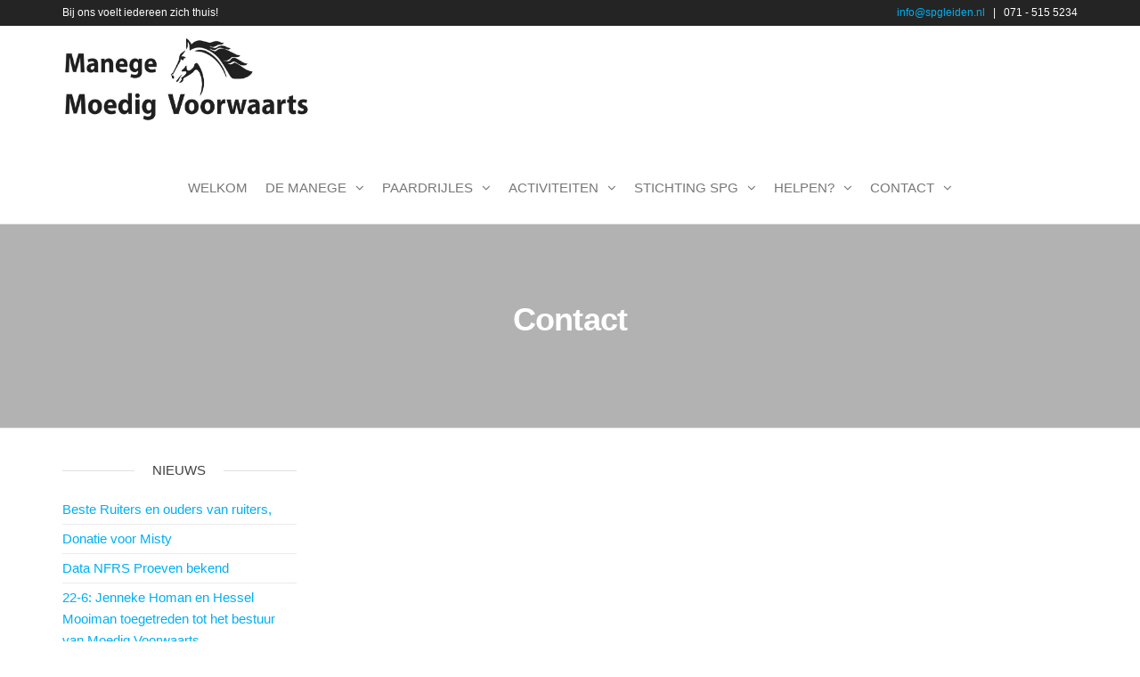

--- FILE ---
content_type: text/html; charset=UTF-8
request_url: https://www.spgleiden.nl/contact-2/
body_size: 19037
content:
<!DOCTYPE html>
<html class="no-js" lang="nl-NL">
    <head>
        <meta http-equiv="content-type" content="text/html; charset=UTF-8" />
        <meta http-equiv="X-UA-Compatible" content="IE=edge">
        <meta name="viewport" content="width=device-width, initial-scale=1">
        <meta name='robots' content='index, follow, max-image-preview:large, max-snippet:-1, max-video-preview:-1' />
	<style>img:is([sizes="auto" i], [sizes^="auto," i]) { contain-intrinsic-size: 3000px 1500px }</style>
	
	<!-- This site is optimized with the Yoast SEO plugin v26.4 - https://yoast.com/wordpress/plugins/seo/ -->
	<title>Contact -</title>
	<link rel="canonical" href="https://www.spgleiden.nl/contact-2/" />
	<meta property="og:locale" content="nl_NL" />
	<meta property="og:type" content="article" />
	<meta property="og:title" content="Contact -" />
	<meta property="og:url" content="https://www.spgleiden.nl/contact-2/" />
	<meta property="article:modified_time" content="2020-02-10T21:18:31+00:00" />
	<script type="application/ld+json" class="yoast-schema-graph">{"@context":"https://schema.org","@graph":[{"@type":"WebPage","@id":"https://www.spgleiden.nl/contact-2/","url":"https://www.spgleiden.nl/contact-2/","name":"Contact -","isPartOf":{"@id":"https://www.spgleiden.nl/#website"},"datePublished":"2020-02-10T21:18:29+00:00","dateModified":"2020-02-10T21:18:31+00:00","breadcrumb":{"@id":"https://www.spgleiden.nl/contact-2/#breadcrumb"},"inLanguage":"nl-NL","potentialAction":[{"@type":"ReadAction","target":["https://www.spgleiden.nl/contact-2/"]}]},{"@type":"BreadcrumbList","@id":"https://www.spgleiden.nl/contact-2/#breadcrumb","itemListElement":[{"@type":"ListItem","position":1,"name":"Home","item":"https://www.spgleiden.nl/"},{"@type":"ListItem","position":2,"name":"Contact"}]},{"@type":"WebSite","@id":"https://www.spgleiden.nl/#website","url":"https://www.spgleiden.nl/","name":"","description":"Manege Moedig Voorwaarts is de plek waar de Stichting Paardrijden Gehandicapten, Leiden e.o. haar activiteiten organiseert.","potentialAction":[{"@type":"SearchAction","target":{"@type":"EntryPoint","urlTemplate":"https://www.spgleiden.nl/?s={search_term_string}"},"query-input":{"@type":"PropertyValueSpecification","valueRequired":true,"valueName":"search_term_string"}}],"inLanguage":"nl-NL"}]}</script>
	<!-- / Yoast SEO plugin. -->


<link rel="alternate" type="application/rss+xml" title=" &raquo; feed" href="https://www.spgleiden.nl/feed/" />
<link rel="alternate" type="application/rss+xml" title=" &raquo; reacties feed" href="https://www.spgleiden.nl/comments/feed/" />
<script type="text/javascript">
/* <![CDATA[ */
window._wpemojiSettings = {"baseUrl":"https:\/\/s.w.org\/images\/core\/emoji\/16.0.1\/72x72\/","ext":".png","svgUrl":"https:\/\/s.w.org\/images\/core\/emoji\/16.0.1\/svg\/","svgExt":".svg","source":{"concatemoji":"https:\/\/www.spgleiden.nl\/wp-includes\/js\/wp-emoji-release.min.js?ver=8744e783f00a3ff39807b88917c2f6a2"}};
/*! This file is auto-generated */
!function(s,n){var o,i,e;function c(e){try{var t={supportTests:e,timestamp:(new Date).valueOf()};sessionStorage.setItem(o,JSON.stringify(t))}catch(e){}}function p(e,t,n){e.clearRect(0,0,e.canvas.width,e.canvas.height),e.fillText(t,0,0);var t=new Uint32Array(e.getImageData(0,0,e.canvas.width,e.canvas.height).data),a=(e.clearRect(0,0,e.canvas.width,e.canvas.height),e.fillText(n,0,0),new Uint32Array(e.getImageData(0,0,e.canvas.width,e.canvas.height).data));return t.every(function(e,t){return e===a[t]})}function u(e,t){e.clearRect(0,0,e.canvas.width,e.canvas.height),e.fillText(t,0,0);for(var n=e.getImageData(16,16,1,1),a=0;a<n.data.length;a++)if(0!==n.data[a])return!1;return!0}function f(e,t,n,a){switch(t){case"flag":return n(e,"\ud83c\udff3\ufe0f\u200d\u26a7\ufe0f","\ud83c\udff3\ufe0f\u200b\u26a7\ufe0f")?!1:!n(e,"\ud83c\udde8\ud83c\uddf6","\ud83c\udde8\u200b\ud83c\uddf6")&&!n(e,"\ud83c\udff4\udb40\udc67\udb40\udc62\udb40\udc65\udb40\udc6e\udb40\udc67\udb40\udc7f","\ud83c\udff4\u200b\udb40\udc67\u200b\udb40\udc62\u200b\udb40\udc65\u200b\udb40\udc6e\u200b\udb40\udc67\u200b\udb40\udc7f");case"emoji":return!a(e,"\ud83e\udedf")}return!1}function g(e,t,n,a){var r="undefined"!=typeof WorkerGlobalScope&&self instanceof WorkerGlobalScope?new OffscreenCanvas(300,150):s.createElement("canvas"),o=r.getContext("2d",{willReadFrequently:!0}),i=(o.textBaseline="top",o.font="600 32px Arial",{});return e.forEach(function(e){i[e]=t(o,e,n,a)}),i}function t(e){var t=s.createElement("script");t.src=e,t.defer=!0,s.head.appendChild(t)}"undefined"!=typeof Promise&&(o="wpEmojiSettingsSupports",i=["flag","emoji"],n.supports={everything:!0,everythingExceptFlag:!0},e=new Promise(function(e){s.addEventListener("DOMContentLoaded",e,{once:!0})}),new Promise(function(t){var n=function(){try{var e=JSON.parse(sessionStorage.getItem(o));if("object"==typeof e&&"number"==typeof e.timestamp&&(new Date).valueOf()<e.timestamp+604800&&"object"==typeof e.supportTests)return e.supportTests}catch(e){}return null}();if(!n){if("undefined"!=typeof Worker&&"undefined"!=typeof OffscreenCanvas&&"undefined"!=typeof URL&&URL.createObjectURL&&"undefined"!=typeof Blob)try{var e="postMessage("+g.toString()+"("+[JSON.stringify(i),f.toString(),p.toString(),u.toString()].join(",")+"));",a=new Blob([e],{type:"text/javascript"}),r=new Worker(URL.createObjectURL(a),{name:"wpTestEmojiSupports"});return void(r.onmessage=function(e){c(n=e.data),r.terminate(),t(n)})}catch(e){}c(n=g(i,f,p,u))}t(n)}).then(function(e){for(var t in e)n.supports[t]=e[t],n.supports.everything=n.supports.everything&&n.supports[t],"flag"!==t&&(n.supports.everythingExceptFlag=n.supports.everythingExceptFlag&&n.supports[t]);n.supports.everythingExceptFlag=n.supports.everythingExceptFlag&&!n.supports.flag,n.DOMReady=!1,n.readyCallback=function(){n.DOMReady=!0}}).then(function(){return e}).then(function(){var e;n.supports.everything||(n.readyCallback(),(e=n.source||{}).concatemoji?t(e.concatemoji):e.wpemoji&&e.twemoji&&(t(e.twemoji),t(e.wpemoji)))}))}((window,document),window._wpemojiSettings);
/* ]]> */
</script>
<style id='wp-emoji-styles-inline-css' type='text/css'>

	img.wp-smiley, img.emoji {
		display: inline !important;
		border: none !important;
		box-shadow: none !important;
		height: 1em !important;
		width: 1em !important;
		margin: 0 0.07em !important;
		vertical-align: -0.1em !important;
		background: none !important;
		padding: 0 !important;
	}
</style>
<link rel='stylesheet' id='wp-block-library-css' href='https://www.spgleiden.nl/wp-includes/css/dist/block-library/style.min.css?ver=8744e783f00a3ff39807b88917c2f6a2' type='text/css' media='all' />
<style id='classic-theme-styles-inline-css' type='text/css'>
/*! This file is auto-generated */
.wp-block-button__link{color:#fff;background-color:#32373c;border-radius:9999px;box-shadow:none;text-decoration:none;padding:calc(.667em + 2px) calc(1.333em + 2px);font-size:1.125em}.wp-block-file__button{background:#32373c;color:#fff;text-decoration:none}
</style>
<link rel='stylesheet' id='wpzoom-social-icons-block-style-css' href='https://www.spgleiden.nl/wp-content/plugins/social-icons-widget-by-wpzoom/block/dist/style-wpzoom-social-icons.css?ver=4.5.2' type='text/css' media='all' />
<style id='global-styles-inline-css' type='text/css'>
:root{--wp--preset--aspect-ratio--square: 1;--wp--preset--aspect-ratio--4-3: 4/3;--wp--preset--aspect-ratio--3-4: 3/4;--wp--preset--aspect-ratio--3-2: 3/2;--wp--preset--aspect-ratio--2-3: 2/3;--wp--preset--aspect-ratio--16-9: 16/9;--wp--preset--aspect-ratio--9-16: 9/16;--wp--preset--color--black: #000000;--wp--preset--color--cyan-bluish-gray: #abb8c3;--wp--preset--color--white: #ffffff;--wp--preset--color--pale-pink: #f78da7;--wp--preset--color--vivid-red: #cf2e2e;--wp--preset--color--luminous-vivid-orange: #ff6900;--wp--preset--color--luminous-vivid-amber: #fcb900;--wp--preset--color--light-green-cyan: #7bdcb5;--wp--preset--color--vivid-green-cyan: #00d084;--wp--preset--color--pale-cyan-blue: #8ed1fc;--wp--preset--color--vivid-cyan-blue: #0693e3;--wp--preset--color--vivid-purple: #9b51e0;--wp--preset--gradient--vivid-cyan-blue-to-vivid-purple: linear-gradient(135deg,rgba(6,147,227,1) 0%,rgb(155,81,224) 100%);--wp--preset--gradient--light-green-cyan-to-vivid-green-cyan: linear-gradient(135deg,rgb(122,220,180) 0%,rgb(0,208,130) 100%);--wp--preset--gradient--luminous-vivid-amber-to-luminous-vivid-orange: linear-gradient(135deg,rgba(252,185,0,1) 0%,rgba(255,105,0,1) 100%);--wp--preset--gradient--luminous-vivid-orange-to-vivid-red: linear-gradient(135deg,rgba(255,105,0,1) 0%,rgb(207,46,46) 100%);--wp--preset--gradient--very-light-gray-to-cyan-bluish-gray: linear-gradient(135deg,rgb(238,238,238) 0%,rgb(169,184,195) 100%);--wp--preset--gradient--cool-to-warm-spectrum: linear-gradient(135deg,rgb(74,234,220) 0%,rgb(151,120,209) 20%,rgb(207,42,186) 40%,rgb(238,44,130) 60%,rgb(251,105,98) 80%,rgb(254,248,76) 100%);--wp--preset--gradient--blush-light-purple: linear-gradient(135deg,rgb(255,206,236) 0%,rgb(152,150,240) 100%);--wp--preset--gradient--blush-bordeaux: linear-gradient(135deg,rgb(254,205,165) 0%,rgb(254,45,45) 50%,rgb(107,0,62) 100%);--wp--preset--gradient--luminous-dusk: linear-gradient(135deg,rgb(255,203,112) 0%,rgb(199,81,192) 50%,rgb(65,88,208) 100%);--wp--preset--gradient--pale-ocean: linear-gradient(135deg,rgb(255,245,203) 0%,rgb(182,227,212) 50%,rgb(51,167,181) 100%);--wp--preset--gradient--electric-grass: linear-gradient(135deg,rgb(202,248,128) 0%,rgb(113,206,126) 100%);--wp--preset--gradient--midnight: linear-gradient(135deg,rgb(2,3,129) 0%,rgb(40,116,252) 100%);--wp--preset--font-size--small: 13px;--wp--preset--font-size--medium: 20px;--wp--preset--font-size--large: 36px;--wp--preset--font-size--x-large: 42px;--wp--preset--spacing--20: 0.44rem;--wp--preset--spacing--30: 0.67rem;--wp--preset--spacing--40: 1rem;--wp--preset--spacing--50: 1.5rem;--wp--preset--spacing--60: 2.25rem;--wp--preset--spacing--70: 3.38rem;--wp--preset--spacing--80: 5.06rem;--wp--preset--shadow--natural: 6px 6px 9px rgba(0, 0, 0, 0.2);--wp--preset--shadow--deep: 12px 12px 50px rgba(0, 0, 0, 0.4);--wp--preset--shadow--sharp: 6px 6px 0px rgba(0, 0, 0, 0.2);--wp--preset--shadow--outlined: 6px 6px 0px -3px rgba(255, 255, 255, 1), 6px 6px rgba(0, 0, 0, 1);--wp--preset--shadow--crisp: 6px 6px 0px rgba(0, 0, 0, 1);}:where(.is-layout-flex){gap: 0.5em;}:where(.is-layout-grid){gap: 0.5em;}body .is-layout-flex{display: flex;}.is-layout-flex{flex-wrap: wrap;align-items: center;}.is-layout-flex > :is(*, div){margin: 0;}body .is-layout-grid{display: grid;}.is-layout-grid > :is(*, div){margin: 0;}:where(.wp-block-columns.is-layout-flex){gap: 2em;}:where(.wp-block-columns.is-layout-grid){gap: 2em;}:where(.wp-block-post-template.is-layout-flex){gap: 1.25em;}:where(.wp-block-post-template.is-layout-grid){gap: 1.25em;}.has-black-color{color: var(--wp--preset--color--black) !important;}.has-cyan-bluish-gray-color{color: var(--wp--preset--color--cyan-bluish-gray) !important;}.has-white-color{color: var(--wp--preset--color--white) !important;}.has-pale-pink-color{color: var(--wp--preset--color--pale-pink) !important;}.has-vivid-red-color{color: var(--wp--preset--color--vivid-red) !important;}.has-luminous-vivid-orange-color{color: var(--wp--preset--color--luminous-vivid-orange) !important;}.has-luminous-vivid-amber-color{color: var(--wp--preset--color--luminous-vivid-amber) !important;}.has-light-green-cyan-color{color: var(--wp--preset--color--light-green-cyan) !important;}.has-vivid-green-cyan-color{color: var(--wp--preset--color--vivid-green-cyan) !important;}.has-pale-cyan-blue-color{color: var(--wp--preset--color--pale-cyan-blue) !important;}.has-vivid-cyan-blue-color{color: var(--wp--preset--color--vivid-cyan-blue) !important;}.has-vivid-purple-color{color: var(--wp--preset--color--vivid-purple) !important;}.has-black-background-color{background-color: var(--wp--preset--color--black) !important;}.has-cyan-bluish-gray-background-color{background-color: var(--wp--preset--color--cyan-bluish-gray) !important;}.has-white-background-color{background-color: var(--wp--preset--color--white) !important;}.has-pale-pink-background-color{background-color: var(--wp--preset--color--pale-pink) !important;}.has-vivid-red-background-color{background-color: var(--wp--preset--color--vivid-red) !important;}.has-luminous-vivid-orange-background-color{background-color: var(--wp--preset--color--luminous-vivid-orange) !important;}.has-luminous-vivid-amber-background-color{background-color: var(--wp--preset--color--luminous-vivid-amber) !important;}.has-light-green-cyan-background-color{background-color: var(--wp--preset--color--light-green-cyan) !important;}.has-vivid-green-cyan-background-color{background-color: var(--wp--preset--color--vivid-green-cyan) !important;}.has-pale-cyan-blue-background-color{background-color: var(--wp--preset--color--pale-cyan-blue) !important;}.has-vivid-cyan-blue-background-color{background-color: var(--wp--preset--color--vivid-cyan-blue) !important;}.has-vivid-purple-background-color{background-color: var(--wp--preset--color--vivid-purple) !important;}.has-black-border-color{border-color: var(--wp--preset--color--black) !important;}.has-cyan-bluish-gray-border-color{border-color: var(--wp--preset--color--cyan-bluish-gray) !important;}.has-white-border-color{border-color: var(--wp--preset--color--white) !important;}.has-pale-pink-border-color{border-color: var(--wp--preset--color--pale-pink) !important;}.has-vivid-red-border-color{border-color: var(--wp--preset--color--vivid-red) !important;}.has-luminous-vivid-orange-border-color{border-color: var(--wp--preset--color--luminous-vivid-orange) !important;}.has-luminous-vivid-amber-border-color{border-color: var(--wp--preset--color--luminous-vivid-amber) !important;}.has-light-green-cyan-border-color{border-color: var(--wp--preset--color--light-green-cyan) !important;}.has-vivid-green-cyan-border-color{border-color: var(--wp--preset--color--vivid-green-cyan) !important;}.has-pale-cyan-blue-border-color{border-color: var(--wp--preset--color--pale-cyan-blue) !important;}.has-vivid-cyan-blue-border-color{border-color: var(--wp--preset--color--vivid-cyan-blue) !important;}.has-vivid-purple-border-color{border-color: var(--wp--preset--color--vivid-purple) !important;}.has-vivid-cyan-blue-to-vivid-purple-gradient-background{background: var(--wp--preset--gradient--vivid-cyan-blue-to-vivid-purple) !important;}.has-light-green-cyan-to-vivid-green-cyan-gradient-background{background: var(--wp--preset--gradient--light-green-cyan-to-vivid-green-cyan) !important;}.has-luminous-vivid-amber-to-luminous-vivid-orange-gradient-background{background: var(--wp--preset--gradient--luminous-vivid-amber-to-luminous-vivid-orange) !important;}.has-luminous-vivid-orange-to-vivid-red-gradient-background{background: var(--wp--preset--gradient--luminous-vivid-orange-to-vivid-red) !important;}.has-very-light-gray-to-cyan-bluish-gray-gradient-background{background: var(--wp--preset--gradient--very-light-gray-to-cyan-bluish-gray) !important;}.has-cool-to-warm-spectrum-gradient-background{background: var(--wp--preset--gradient--cool-to-warm-spectrum) !important;}.has-blush-light-purple-gradient-background{background: var(--wp--preset--gradient--blush-light-purple) !important;}.has-blush-bordeaux-gradient-background{background: var(--wp--preset--gradient--blush-bordeaux) !important;}.has-luminous-dusk-gradient-background{background: var(--wp--preset--gradient--luminous-dusk) !important;}.has-pale-ocean-gradient-background{background: var(--wp--preset--gradient--pale-ocean) !important;}.has-electric-grass-gradient-background{background: var(--wp--preset--gradient--electric-grass) !important;}.has-midnight-gradient-background{background: var(--wp--preset--gradient--midnight) !important;}.has-small-font-size{font-size: var(--wp--preset--font-size--small) !important;}.has-medium-font-size{font-size: var(--wp--preset--font-size--medium) !important;}.has-large-font-size{font-size: var(--wp--preset--font-size--large) !important;}.has-x-large-font-size{font-size: var(--wp--preset--font-size--x-large) !important;}
:where(.wp-block-post-template.is-layout-flex){gap: 1.25em;}:where(.wp-block-post-template.is-layout-grid){gap: 1.25em;}
:where(.wp-block-columns.is-layout-flex){gap: 2em;}:where(.wp-block-columns.is-layout-grid){gap: 2em;}
:root :where(.wp-block-pullquote){font-size: 1.5em;line-height: 1.6;}
</style>
<link rel='stylesheet' id='contact-form-7-css' href='https://www.spgleiden.nl/wp-content/plugins/contact-form-7/includes/css/styles.css?ver=6.1.3' type='text/css' media='all' />
<link rel='stylesheet' id='events-manager-css' href='https://www.spgleiden.nl/wp-content/plugins/events-manager/includes/css/events-manager.min.css?ver=7.2.2.1' type='text/css' media='all' />
<link rel='stylesheet' id='futurio-extra-css' href='https://www.spgleiden.nl/wp-content/plugins/futurio-extra/assets/css/style.css?ver=2.0.19' type='text/css' media='all' />
<link rel='stylesheet' id='elementor-frontend-css' href='https://www.spgleiden.nl/wp-content/plugins/elementor/assets/css/frontend.min.css?ver=3.33.2' type='text/css' media='all' />
<link rel='stylesheet' id='elementor-post-1829-css' href='https://www.spgleiden.nl/wp-content/uploads/elementor/css/post-1829.css?ver=1757975750' type='text/css' media='all' />
<link rel='stylesheet' id='cmplz-general-css' href='https://www.spgleiden.nl/wp-content/plugins/complianz-gdpr/assets/css/cookieblocker.min.css?ver=1763508444' type='text/css' media='all' />
<link rel='stylesheet' id='bootstrap-css' href='https://www.spgleiden.nl/wp-content/themes/futurio/css/bootstrap.css?ver=3.3.7' type='text/css' media='all' />
<link rel='stylesheet' id='futurio-stylesheet-css' href='https://www.spgleiden.nl/wp-content/themes/futurio/style.css?ver=1.5.4' type='text/css' media='all' />
<link rel='stylesheet' id='font-awesome-css' href='https://www.spgleiden.nl/wp-content/plugins/elementor/assets/lib/font-awesome/css/font-awesome.min.css?ver=4.7.0' type='text/css' media='all' />
<link rel='stylesheet' id='wpzoom-social-icons-socicon-css' href='https://www.spgleiden.nl/wp-content/plugins/social-icons-widget-by-wpzoom/assets/css/wpzoom-socicon.css?ver=1762817243' type='text/css' media='all' />
<link rel='stylesheet' id='wpzoom-social-icons-genericons-css' href='https://www.spgleiden.nl/wp-content/plugins/social-icons-widget-by-wpzoom/assets/css/genericons.css?ver=1762817243' type='text/css' media='all' />
<link rel='stylesheet' id='wpzoom-social-icons-academicons-css' href='https://www.spgleiden.nl/wp-content/plugins/social-icons-widget-by-wpzoom/assets/css/academicons.min.css?ver=1762817243' type='text/css' media='all' />
<link rel='stylesheet' id='wpzoom-social-icons-font-awesome-3-css' href='https://www.spgleiden.nl/wp-content/plugins/social-icons-widget-by-wpzoom/assets/css/font-awesome-3.min.css?ver=1762817243' type='text/css' media='all' />
<link rel='stylesheet' id='dashicons-css' href='https://www.spgleiden.nl/wp-includes/css/dashicons.min.css?ver=8744e783f00a3ff39807b88917c2f6a2' type='text/css' media='all' />
<link rel='stylesheet' id='wpzoom-social-icons-styles-css' href='https://www.spgleiden.nl/wp-content/plugins/social-icons-widget-by-wpzoom/assets/css/wpzoom-social-icons-styles.css?ver=1762817243' type='text/css' media='all' />
<link rel='preload' as='font'  id='wpzoom-social-icons-font-academicons-woff2-css' href='https://www.spgleiden.nl/wp-content/plugins/social-icons-widget-by-wpzoom/assets/font/academicons.woff2?v=1.9.2'  type='font/woff2' crossorigin />
<link rel='preload' as='font'  id='wpzoom-social-icons-font-fontawesome-3-woff2-css' href='https://www.spgleiden.nl/wp-content/plugins/social-icons-widget-by-wpzoom/assets/font/fontawesome-webfont.woff2?v=4.7.0'  type='font/woff2' crossorigin />
<link rel='preload' as='font'  id='wpzoom-social-icons-font-genericons-woff-css' href='https://www.spgleiden.nl/wp-content/plugins/social-icons-widget-by-wpzoom/assets/font/Genericons.woff'  type='font/woff' crossorigin />
<link rel='preload' as='font'  id='wpzoom-social-icons-font-socicon-woff2-css' href='https://www.spgleiden.nl/wp-content/plugins/social-icons-widget-by-wpzoom/assets/font/socicon.woff2?v=4.5.2'  type='font/woff2' crossorigin />
<link rel='stylesheet' id='kirki-styles-css' href='https://www.spgleiden.nl?action=kirki-styles&#038;ver=4.0' type='text/css' media='all' />
<script data-service="burst" data-category="statistics" type="text/plain" async data-cmplz-src="https://www.spgleiden.nl/wp-content/plugins/burst-statistics/helpers/timeme/timeme.min.js?ver=1764113232" id="burst-timeme-js"></script>
<script type="text/javascript" id="burst-js-extra">
/* <![CDATA[ */
var burst = {"tracking":{"isInitialHit":true,"lastUpdateTimestamp":0,"beacon_url":"https:\/\/www.spgleiden.nl\/wp-content\/plugins\/burst-statistics\/endpoint.php","ajaxUrl":"https:\/\/www.spgleiden.nl\/wp-admin\/admin-ajax.php"},"options":{"cookieless":0,"pageUrl":"https:\/\/www.spgleiden.nl\/contact-2\/","beacon_enabled":1,"do_not_track":0,"enable_turbo_mode":0,"track_url_change":0,"cookie_retention_days":30,"debug":0},"goals":{"completed":[],"scriptUrl":"https:\/\/www.spgleiden.nl\/wp-content\/plugins\/burst-statistics\/assets\/js\/build\/burst-goals.js?v=1764113232","active":[]},"cache":{"uid":null,"fingerprint":null,"isUserAgent":null,"isDoNotTrack":null,"useCookies":null}};
/* ]]> */
</script>
<script data-service="burst" data-category="statistics" type="text/plain" async data-cmplz-src="https://www.spgleiden.nl/wp-content/plugins/burst-statistics/assets/js/build/burst.min.js?ver=1764113232" id="burst-js"></script>
<script type="text/javascript" src="https://www.spgleiden.nl/wp-includes/js/jquery/jquery.min.js?ver=3.7.1" id="jquery-core-js"></script>
<script type="text/javascript" src="https://www.spgleiden.nl/wp-includes/js/jquery/jquery-migrate.min.js?ver=3.4.1" id="jquery-migrate-js"></script>
<script type="text/javascript" src="https://www.spgleiden.nl/wp-includes/js/jquery/ui/core.min.js?ver=1.13.3" id="jquery-ui-core-js"></script>
<script type="text/javascript" src="https://www.spgleiden.nl/wp-includes/js/jquery/ui/mouse.min.js?ver=1.13.3" id="jquery-ui-mouse-js"></script>
<script type="text/javascript" src="https://www.spgleiden.nl/wp-includes/js/jquery/ui/sortable.min.js?ver=1.13.3" id="jquery-ui-sortable-js"></script>
<script type="text/javascript" src="https://www.spgleiden.nl/wp-includes/js/jquery/ui/datepicker.min.js?ver=1.13.3" id="jquery-ui-datepicker-js"></script>
<script type="text/javascript" id="jquery-ui-datepicker-js-after">
/* <![CDATA[ */
jQuery(function(jQuery){jQuery.datepicker.setDefaults({"closeText":"Sluiten","currentText":"Vandaag","monthNames":["januari","februari","maart","april","mei","juni","juli","augustus","september","oktober","november","december"],"monthNamesShort":["jan","feb","mrt","apr","mei","jun","jul","aug","sep","okt","nov","dec"],"nextText":"Volgende","prevText":"Vorige","dayNames":["zondag","maandag","dinsdag","woensdag","donderdag","vrijdag","zaterdag"],"dayNamesShort":["zo","ma","di","wo","do","vr","za"],"dayNamesMin":["Z","M","D","W","D","V","Z"],"dateFormat":"d MM yy","firstDay":1,"isRTL":false});});
/* ]]> */
</script>
<script type="text/javascript" src="https://www.spgleiden.nl/wp-includes/js/jquery/ui/resizable.min.js?ver=1.13.3" id="jquery-ui-resizable-js"></script>
<script type="text/javascript" src="https://www.spgleiden.nl/wp-includes/js/jquery/ui/draggable.min.js?ver=1.13.3" id="jquery-ui-draggable-js"></script>
<script type="text/javascript" src="https://www.spgleiden.nl/wp-includes/js/jquery/ui/controlgroup.min.js?ver=1.13.3" id="jquery-ui-controlgroup-js"></script>
<script type="text/javascript" src="https://www.spgleiden.nl/wp-includes/js/jquery/ui/checkboxradio.min.js?ver=1.13.3" id="jquery-ui-checkboxradio-js"></script>
<script type="text/javascript" src="https://www.spgleiden.nl/wp-includes/js/jquery/ui/button.min.js?ver=1.13.3" id="jquery-ui-button-js"></script>
<script type="text/javascript" src="https://www.spgleiden.nl/wp-includes/js/jquery/ui/dialog.min.js?ver=1.13.3" id="jquery-ui-dialog-js"></script>
<script type="text/javascript" id="events-manager-js-extra">
/* <![CDATA[ */
var EM = {"ajaxurl":"https:\/\/www.spgleiden.nl\/wp-admin\/admin-ajax.php","locationajaxurl":"https:\/\/www.spgleiden.nl\/wp-admin\/admin-ajax.php?action=locations_search","firstDay":"1","locale":"nl","dateFormat":"yy-mm-dd","ui_css":"https:\/\/www.spgleiden.nl\/wp-content\/plugins\/events-manager\/includes\/css\/jquery-ui\/build.min.css","show24hours":"1","is_ssl":"1","autocomplete_limit":"10","calendar":{"breakpoints":{"small":560,"medium":908,"large":false}},"phone":"","datepicker":{"format":"d\/m\/Y","locale":"nl"},"search":{"breakpoints":{"small":650,"medium":850,"full":false}},"url":"https:\/\/www.spgleiden.nl\/wp-content\/plugins\/events-manager","assets":{"input.em-uploader":{"js":{"em-uploader":{"url":"https:\/\/www.spgleiden.nl\/wp-content\/plugins\/events-manager\/includes\/js\/em-uploader.js?v=7.2.2.1","event":"em_uploader_ready"}}},".em-event-editor":{"js":{"event-editor":{"url":"https:\/\/www.spgleiden.nl\/wp-content\/plugins\/events-manager\/includes\/js\/events-manager-event-editor.js?v=7.2.2.1","event":"em_event_editor_ready"}},"css":{"event-editor":"https:\/\/www.spgleiden.nl\/wp-content\/plugins\/events-manager\/includes\/css\/events-manager-event-editor.min.css?v=7.2.2.1"}},".em-recurrence-sets, .em-timezone":{"js":{"luxon":{"url":"luxon\/luxon.js?v=7.2.2.1","event":"em_luxon_ready"}}},".em-booking-form, #em-booking-form, .em-booking-recurring, .em-event-booking-form":{"js":{"em-bookings":{"url":"https:\/\/www.spgleiden.nl\/wp-content\/plugins\/events-manager\/includes\/js\/bookingsform.js?v=7.2.2.1","event":"em_booking_form_js_loaded"}}},"#em-opt-archetypes":{"js":{"archetypes":"https:\/\/www.spgleiden.nl\/wp-content\/plugins\/events-manager\/includes\/js\/admin-archetype-editor.js?v=7.2.2.1","archetypes_ms":"https:\/\/www.spgleiden.nl\/wp-content\/plugins\/events-manager\/includes\/js\/admin-archetypes.js?v=7.2.2.1","qs":"qs\/qs.js?v=7.2.2.1"}}},"cached":"","bookingInProgress":"Wacht tot de reservering verstuurd is.","tickets_save":"Ticket opslaan","bookingajaxurl":"https:\/\/www.spgleiden.nl\/wp-admin\/admin-ajax.php","bookings_export_save":"Exporteer boekingen","bookings_settings_save":"Instellingen opslaan","booking_delete":"Weet je zeker dat je dit wilt verwijderen?","booking_offset":"30","bookings":{"submit_button":{"text":{"default":"Reservering versturen","free":"Reservering versturen","payment":"Reservering versturen","processing":"Processing ..."}},"update_listener":""},"bb_full":"Uitverkocht","bb_book":"Reserveer nu","bb_booking":"Reserveren...","bb_booked":"Reservering verstuurd","bb_error":"Reservering Error. Opnieuw proberen?","bb_cancel":"Annuleren","bb_canceling":"Bezig met annuleren...","bb_cancelled":"Geannuleerd","bb_cancel_error":"Geannuleerd Error. Opnieuw proberen?","txt_search":"Zoeken","txt_searching":"Bezig met zoeken...","txt_loading":"Aan het laden...","event_detach_warning":"Weet je zeker dat je dit evenement wil loskoppelen? Door dit te doen, zal dit evenement onafhankelijk zijn van de terugkerende reeks evenementen.","delete_recurrence_warning":"Weet je zeker dat je alle herhalingen van dit evenement wil verwijderen? Alle evenementen worden naar de prullenbak verplaatst.","disable_bookings_warning":"Weet je zeker dat je boekingen wil uitschakelen? Als je dit doet en opslaat, verlies je alle eerdere boekingen. Als je verdere boekingen wil voorkomen, verminder dan het aantal beschikbare plaatsen tot het aantal boekingen dat je momenteel hebt","booking_warning_cancel":"Weet je zeker dat je de reservering wilt annuleren?"};
/* ]]> */
</script>
<script type="text/javascript" src="https://www.spgleiden.nl/wp-content/plugins/events-manager/includes/js/events-manager.js?ver=7.2.2.1" id="events-manager-js"></script>
<script type="text/javascript" src="https://www.spgleiden.nl/wp-content/plugins/events-manager/includes/external/flatpickr/l10n/nl.js?ver=7.2.2.1" id="em-flatpickr-localization-js"></script>
<link rel="https://api.w.org/" href="https://www.spgleiden.nl/wp-json/" /><link rel="alternate" title="JSON" type="application/json" href="https://www.spgleiden.nl/wp-json/wp/v2/pages/2305" /><link rel="EditURI" type="application/rsd+xml" title="RSD" href="https://www.spgleiden.nl/xmlrpc.php?rsd" />
<link rel="alternate" title="oEmbed (JSON)" type="application/json+oembed" href="https://www.spgleiden.nl/wp-json/oembed/1.0/embed?url=https%3A%2F%2Fwww.spgleiden.nl%2Fcontact-2%2F" />
<link rel="alternate" title="oEmbed (XML)" type="text/xml+oembed" href="https://www.spgleiden.nl/wp-json/oembed/1.0/embed?url=https%3A%2F%2Fwww.spgleiden.nl%2Fcontact-2%2F&#038;format=xml" />
	<script>document.documentElement.className = document.documentElement.className.replace( 'no-js', 'js' );</script>
	<meta name="generator" content="Elementor 3.33.2; features: additional_custom_breakpoints; settings: css_print_method-external, google_font-enabled, font_display-auto">
			<style>
				.e-con.e-parent:nth-of-type(n+4):not(.e-lazyloaded):not(.e-no-lazyload),
				.e-con.e-parent:nth-of-type(n+4):not(.e-lazyloaded):not(.e-no-lazyload) * {
					background-image: none !important;
				}
				@media screen and (max-height: 1024px) {
					.e-con.e-parent:nth-of-type(n+3):not(.e-lazyloaded):not(.e-no-lazyload),
					.e-con.e-parent:nth-of-type(n+3):not(.e-lazyloaded):not(.e-no-lazyload) * {
						background-image: none !important;
					}
				}
				@media screen and (max-height: 640px) {
					.e-con.e-parent:nth-of-type(n+2):not(.e-lazyloaded):not(.e-no-lazyload),
					.e-con.e-parent:nth-of-type(n+2):not(.e-lazyloaded):not(.e-no-lazyload) * {
						background-image: none !important;
					}
				}
			</style>
					<style type="text/css" id="futurio-header-css">
								.site-title,
				.site-description {
					position: absolute;
					clip: rect(1px, 1px, 1px, 1px);
				}
				
		</style>
		<link rel="icon" href="https://www.spgleiden.nl/wp-content/uploads/2020/02/cropped-logo_manege_moedig_voorwaarts_paard-32x32.jpg" sizes="32x32" />
<link rel="icon" href="https://www.spgleiden.nl/wp-content/uploads/2020/02/cropped-logo_manege_moedig_voorwaarts_paard-192x192.jpg" sizes="192x192" />
<link rel="apple-touch-icon" href="https://www.spgleiden.nl/wp-content/uploads/2020/02/cropped-logo_manege_moedig_voorwaarts_paard-180x180.jpg" />
<meta name="msapplication-TileImage" content="https://www.spgleiden.nl/wp-content/uploads/2020/02/cropped-logo_manege_moedig_voorwaarts_paard-270x270.jpg" />
    </head>
    <body data-rsssl=1 data-cmplz=1 id="blog" class="wp-singular page-template-default page page-id-2305 page-parent wp-custom-logo wp-theme-futurio elementor-default elementor-kit-2311" data-burst_id="2305" data-burst_type="page">
        <a class="skip-link screen-reader-text" href="#site-content">Ga naar de inhoud</a>                <div id="loader-wrapper">
            <div id="loader"></div>

            <div class="loader-section section-left"></div>
            <div class="loader-section section-right"></div>

        </div>
                <div class="page-wrap">
            <div class="top-bar-section container-fluid">
        <div class="container">
            <div class="row">
                                                                <div id="textarea_1" class="top-bar-item col-sm-6">
                                <p>Bij ons voelt iedereen zich thuis!</p>                 
                            </div>
                                                                            <div id="textarea_2" class="top-bar-item col-sm-6">
                                <p><a href="mailto:info@spgleiden.nl">info@spgleiden.nl</a>   |   071 - 515 5234</p>                 
                            </div>
                                        </div>
        </div>
    </div>	
 
<div class="main-menu">
    <nav id="site-navigation" class="navbar navbar-default nav-pos-center">     
        <div class="container">   
            <div class="navbar-header">
                                    <div class="site-heading navbar-brand heading-menu" >
                        <div class="site-branding-logo">
                            <a href="https://www.spgleiden.nl/" class="custom-logo-link" rel="home"><img width="885" height="326" src="https://www.spgleiden.nl/wp-content/uploads/2020/01/cropped-LogoMoedigVoorwaarts.jpg" class="custom-logo" alt="" decoding="async" srcset="https://www.spgleiden.nl/wp-content/uploads/2020/01/cropped-LogoMoedigVoorwaarts.jpg 885w, https://www.spgleiden.nl/wp-content/uploads/2020/01/cropped-LogoMoedigVoorwaarts-300x111.jpg 300w, https://www.spgleiden.nl/wp-content/uploads/2020/01/cropped-LogoMoedigVoorwaarts-768x283.jpg 768w" sizes="(max-width: 885px) 100vw, 885px" /></a>                        </div>
                        <div class="site-branding-text">
                                                            <p class="site-title"><a href="https://www.spgleiden.nl/" rel="home"></a></p>
                            
                                                            <p class="site-description">
                                    Manege Moedig Voorwaarts is de plek waar de Stichting Paardrijden Gehandicapten, Leiden e.o. haar activiteiten organiseert.                                </p>
                                                    </div><!-- .site-branding-text -->
                    </div>
                	
            </div>
                                                    <a href="#" id="main-menu-panel" class="open-panel" data-panel="main-menu-panel">
                    <span></span>
                    <span></span>
                    <span></span>
                    <div class="brand-absolute visible-xs">Menu</div>
                </a>
            
            <div class="menu-container"><ul id="menu-hoofdmenu-met-home" class="nav navbar-nav navbar-center"><li itemscope="itemscope" itemtype="https://www.schema.org/SiteNavigationElement" id="menu-item-1983" class="menu-item menu-item-type-post_type menu-item-object-page menu-item-home menu-item-1983 nav-item"><a title="Welkom" href="https://www.spgleiden.nl/" class="nav-link">Welkom</a></li>
<li itemscope="itemscope" itemtype="https://www.schema.org/SiteNavigationElement" id="menu-item-2137" class="menu-item menu-item-type-custom menu-item-object-custom menu-item-has-children dropdown menu-item-2137 nav-item"><a title="De Manege" href="#" data-toggle="dropdown" aria-haspopup="true" aria-expanded="false" class="dropdown-toggle nav-link" id="menu-item-dropdown-2137">De Manege</a>
<ul class="dropdown-menu" aria-labelledby="menu-item-dropdown-2137" role="menu">
	<li itemscope="itemscope" itemtype="https://www.schema.org/SiteNavigationElement" id="menu-item-2212" class="menu-item menu-item-type-post_type menu-item-object-page menu-item-2212 nav-item"><a title="Over ons" href="https://www.spgleiden.nl/de-manege/over-ons/" class="dropdown-item">Over ons</a></li>
	<li itemscope="itemscope" itemtype="https://www.schema.org/SiteNavigationElement" id="menu-item-1769" class="menu-item menu-item-type-post_type menu-item-object-page menu-item-1769 nav-item"><a title="Faciliteiten" href="https://www.spgleiden.nl/de-manege/faciliteiten/" class="dropdown-item">Faciliteiten</a></li>
	<li itemscope="itemscope" itemtype="https://www.schema.org/SiteNavigationElement" id="menu-item-1790" class="menu-item menu-item-type-post_type menu-item-object-page menu-item-1790 nav-item"><a title="Paarden &amp; Pony’s" href="https://www.spgleiden.nl/de-manege/paardenponys/" class="dropdown-item">Paarden &#038; Pony’s</a></li>
	<li itemscope="itemscope" itemtype="https://www.schema.org/SiteNavigationElement" id="menu-item-1770" class="menu-item menu-item-type-post_type menu-item-object-page menu-item-1770 nav-item"><a title="Regels" href="https://www.spgleiden.nl/de-manege/regels/" class="dropdown-item">Regels</a></li>
	<li itemscope="itemscope" itemtype="https://www.schema.org/SiteNavigationElement" id="menu-item-1791" class="menu-item menu-item-type-post_type menu-item-object-page menu-item-1791 nav-item"><a title="Fotogalerij" href="https://www.spgleiden.nl/de-manege/galerij/" class="dropdown-item">Fotogalerij</a></li>
</ul>
</li>
<li itemscope="itemscope" itemtype="https://www.schema.org/SiteNavigationElement" id="menu-item-2136" class="menu-item menu-item-type-custom menu-item-object-custom menu-item-has-children dropdown menu-item-2136 nav-item"><a title="Paardrijles" href="#" data-toggle="dropdown" aria-haspopup="true" aria-expanded="false" class="dropdown-toggle nav-link" id="menu-item-dropdown-2136">Paardrijles</a>
<ul class="dropdown-menu" aria-labelledby="menu-item-dropdown-2136" role="menu">
	<li itemscope="itemscope" itemtype="https://www.schema.org/SiteNavigationElement" id="menu-item-1763" class="menu-item menu-item-type-post_type menu-item-object-page menu-item-1763 nav-item"><a title="Starten met paardrijden" href="https://www.spgleiden.nl/paardrijles/starten-met-paardrijden/" class="dropdown-item">Starten met paardrijden</a></li>
	<li itemscope="itemscope" itemtype="https://www.schema.org/SiteNavigationElement" id="menu-item-1766" class="menu-item menu-item-type-post_type menu-item-object-page menu-item-1766 nav-item"><a title="Lessen en Lestijden" href="https://www.spgleiden.nl/paardrijles/lessen/" class="dropdown-item">Lessen en Lestijden</a></li>
	<li itemscope="itemscope" itemtype="https://www.schema.org/SiteNavigationElement" id="menu-item-1764" class="menu-item menu-item-type-post_type menu-item-object-page menu-item-1764 nav-item"><a title="Mindervalide" href="https://www.spgleiden.nl/paardrijles/mindervalide/" class="dropdown-item">Mindervalide</a></li>
	<li itemscope="itemscope" itemtype="https://www.schema.org/SiteNavigationElement" id="menu-item-1765" class="menu-item menu-item-type-post_type menu-item-object-page menu-item-1765 nav-item"><a title="Instructie" href="https://www.spgleiden.nl/paardrijles/instructie/" class="dropdown-item">Instructie</a></li>
	<li itemscope="itemscope" itemtype="https://www.schema.org/SiteNavigationElement" id="menu-item-1767" class="menu-item menu-item-type-post_type menu-item-object-page menu-item-1767 nav-item"><a title="Tarieven" href="https://www.spgleiden.nl/paardrijles/tarieven/" class="dropdown-item">Tarieven</a></li>
	<li itemscope="itemscope" itemtype="https://www.schema.org/SiteNavigationElement" id="menu-item-1772" class="menu-item menu-item-type-post_type menu-item-object-page menu-item-1772 nav-item"><a title="Algemene voorwaarden" href="https://www.spgleiden.nl/paardrijles/algemene-voorwaarden/" class="dropdown-item">Algemene voorwaarden</a></li>
	<li itemscope="itemscope" itemtype="https://www.schema.org/SiteNavigationElement" id="menu-item-2651" class="menu-item menu-item-type-custom menu-item-object-custom menu-item-2651 nav-item"><a title="Afmelden voor les" href="https://www.spgleiden.nl/paardrijles/lessen/#afmelden" class="dropdown-item">Afmelden voor les</a></li>
</ul>
</li>
<li itemscope="itemscope" itemtype="https://www.schema.org/SiteNavigationElement" id="menu-item-2138" class="menu-item menu-item-type-custom menu-item-object-custom menu-item-has-children dropdown menu-item-2138 nav-item"><a title="Activiteiten" href="#" data-toggle="dropdown" aria-haspopup="true" aria-expanded="false" class="dropdown-toggle nav-link" id="menu-item-dropdown-2138">Activiteiten</a>
<ul class="dropdown-menu" aria-labelledby="menu-item-dropdown-2138" role="menu">
	<li itemscope="itemscope" itemtype="https://www.schema.org/SiteNavigationElement" id="menu-item-2392" class="menu-item menu-item-type-post_type menu-item-object-page menu-item-2392 nav-item"><a title="Activiteitenkalender" href="https://www.spgleiden.nl/activiteiten/activiteitenkalender/" class="dropdown-item">Activiteitenkalender</a></li>
	<li itemscope="itemscope" itemtype="https://www.schema.org/SiteNavigationElement" id="menu-item-1771" class="menu-item menu-item-type-post_type menu-item-object-page menu-item-1771 nav-item"><a title="Proeven" href="https://www.spgleiden.nl/activiteiten/proeven-fnrs-wedstrijd/" class="dropdown-item">Proeven</a></li>
	<li itemscope="itemscope" itemtype="https://www.schema.org/SiteNavigationElement" id="menu-item-1768" class="menu-item menu-item-type-post_type menu-item-object-page menu-item-1768 nav-item"><a title="Kinderfeestje" href="https://www.spgleiden.nl/activiteiten/kinderfeestje/" class="dropdown-item">Kinderfeestje</a></li>
	<li itemscope="itemscope" itemtype="https://www.schema.org/SiteNavigationElement" id="menu-item-1934" class="menu-item menu-item-type-post_type menu-item-object-page menu-item-1934 nav-item"><a title="Tarieven" href="https://www.spgleiden.nl/paardrijles/tarieven/" class="dropdown-item">Tarieven</a></li>
</ul>
</li>
<li itemscope="itemscope" itemtype="https://www.schema.org/SiteNavigationElement" id="menu-item-2139" class="menu-item menu-item-type-custom menu-item-object-custom menu-item-has-children dropdown menu-item-2139 nav-item"><a title="Stichting SPG" href="#" data-toggle="dropdown" aria-haspopup="true" aria-expanded="false" class="dropdown-toggle nav-link" id="menu-item-dropdown-2139">Stichting SPG</a>
<ul class="dropdown-menu" aria-labelledby="menu-item-dropdown-2139" role="menu">
	<li itemscope="itemscope" itemtype="https://www.schema.org/SiteNavigationElement" id="menu-item-1784" class="menu-item menu-item-type-post_type menu-item-object-page menu-item-1784 nav-item"><a title="Over SPG" href="https://www.spgleiden.nl/stichtingspg/over-spg/" class="dropdown-item">Over SPG</a></li>
	<li itemscope="itemscope" itemtype="https://www.schema.org/SiteNavigationElement" id="menu-item-1776" class="menu-item menu-item-type-post_type menu-item-object-page menu-item-1776 nav-item"><a title="Bestuur SPG" href="https://www.spgleiden.nl/stichtingspg/bestuur-spg/" class="dropdown-item">Bestuur SPG</a></li>
	<li itemscope="itemscope" itemtype="https://www.schema.org/SiteNavigationElement" id="menu-item-1777" class="menu-item menu-item-type-post_type menu-item-object-page menu-item-1777 nav-item"><a title="Commissie’s" href="https://www.spgleiden.nl/stichtingspg/commissies/" class="dropdown-item">Commissie’s</a></li>
	<li itemscope="itemscope" itemtype="https://www.schema.org/SiteNavigationElement" id="menu-item-1775" class="menu-item menu-item-type-post_type menu-item-object-page menu-item-1775 nav-item"><a title="ANBI/Jaarverslag" href="https://www.spgleiden.nl/stichtingspg/anbi-jaarverslag/" class="dropdown-item">ANBI/Jaarverslag</a></li>
	<li itemscope="itemscope" itemtype="https://www.schema.org/SiteNavigationElement" id="menu-item-1774" class="menu-item menu-item-type-post_type menu-item-object-page menu-item-privacy-policy menu-item-1774 nav-item"><a title="Privacyverklaring" href="https://www.spgleiden.nl/stichtingspg/privacyverklaring/" class="dropdown-item">Privacyverklaring</a></li>
	<li itemscope="itemscope" itemtype="https://www.schema.org/SiteNavigationElement" id="menu-item-1773" class="menu-item menu-item-type-post_type menu-item-object-page menu-item-1773 nav-item"><a title="Donaties/Sponsor" href="https://www.spgleiden.nl/stichtingspg/donaties-sponsor/" class="dropdown-item">Donaties/Sponsor</a></li>
</ul>
</li>
<li itemscope="itemscope" itemtype="https://www.schema.org/SiteNavigationElement" id="menu-item-2140" class="menu-item menu-item-type-custom menu-item-object-custom menu-item-has-children dropdown menu-item-2140 nav-item"><a title="Helpen?" href="#" data-toggle="dropdown" aria-haspopup="true" aria-expanded="false" class="dropdown-toggle nav-link" id="menu-item-dropdown-2140">Helpen?</a>
<ul class="dropdown-menu" aria-labelledby="menu-item-dropdown-2140" role="menu">
	<li itemscope="itemscope" itemtype="https://www.schema.org/SiteNavigationElement" id="menu-item-1786" class="menu-item menu-item-type-post_type menu-item-object-page menu-item-1786 nav-item"><a title="Vrijwilligers" href="https://www.spgleiden.nl/helpen/vrijwilligers/" class="dropdown-item">Vrijwilligers</a></li>
	<li itemscope="itemscope" itemtype="https://www.schema.org/SiteNavigationElement" id="menu-item-2259" class="menu-item menu-item-type-post_type menu-item-object-page menu-item-2259 nav-item"><a title="Financieel" href="https://www.spgleiden.nl/stichtingspg/donaties-sponsor/" class="dropdown-item">Financieel</a></li>
	<li itemscope="itemscope" itemtype="https://www.schema.org/SiteNavigationElement" id="menu-item-1787" class="menu-item menu-item-type-post_type menu-item-object-page menu-item-1787 nav-item"><a title="Lesgeven" href="https://www.spgleiden.nl/helpen/lesgeven/" class="dropdown-item">Lesgeven</a></li>
	<li itemscope="itemscope" itemtype="https://www.schema.org/SiteNavigationElement" id="menu-item-1788" class="menu-item menu-item-type-post_type menu-item-object-page menu-item-1788 nav-item"><a title="Stage" href="https://www.spgleiden.nl/helpen/stagaires/" class="dropdown-item">Stage</a></li>
</ul>
</li>
<li itemscope="itemscope" itemtype="https://www.schema.org/SiteNavigationElement" id="menu-item-2310" class="menu-item menu-item-type-custom menu-item-object-custom menu-item-has-children dropdown menu-item-2310 nav-item"><a title="Contact" href="#" data-toggle="dropdown" aria-haspopup="true" aria-expanded="false" class="dropdown-toggle nav-link" id="menu-item-dropdown-2310">Contact</a>
<ul class="dropdown-menu" aria-labelledby="menu-item-dropdown-2310" role="menu">
	<li itemscope="itemscope" itemtype="https://www.schema.org/SiteNavigationElement" id="menu-item-2431" class="menu-item menu-item-type-post_type menu-item-object-page menu-item-2431 nav-item"><a title="Nieuws" href="https://www.spgleiden.nl/nieuws/" class="dropdown-item">Nieuws</a></li>
	<li itemscope="itemscope" itemtype="https://www.schema.org/SiteNavigationElement" id="menu-item-2815" class="menu-item menu-item-type-post_type menu-item-object-page menu-item-2815 nav-item"><a title="Openingstijden" href="https://www.spgleiden.nl/contact-2/openingstijden/" class="dropdown-item">Openingstijden</a></li>
	<li itemscope="itemscope" itemtype="https://www.schema.org/SiteNavigationElement" id="menu-item-2111" class="menu-item menu-item-type-post_type menu-item-object-page menu-item-2111 nav-item"><a title="Contactinfo" href="https://www.spgleiden.nl/contact-2/contactinfo/" class="dropdown-item">Contactinfo</a></li>
	<li itemscope="itemscope" itemtype="https://www.schema.org/SiteNavigationElement" id="menu-item-2649" class="menu-item menu-item-type-custom menu-item-object-custom menu-item-2649 nav-item"><a title="Afmelden voor les" href="https://www.spgleiden.nl/paardrijles/lessen/#afmelden" class="dropdown-item">Afmelden voor les</a></li>
</ul>
</li>
</ul></div>
                    </div>
    </nav> 
</div>
            <div id="site-content"></div>
            	
			<div class="full-head-img container-fluid">
																<h1 class="single-title container text-center">
					Contact				</h1>
																	</div>
							<div class="container main-container" role="main">
					<div class="page-area">		
			
<!-- start content container -->
<div class="row">
    <article class="col-md-9 col-md-push-3">
                                  
                <div class="post-2305 page type-page status-publish hentry">
                                                            <div class="futurio-content main-content-page">                            
                        <div class="single-entry-summary">                              
                                                                                                            </div>                               
                        
                            <div id="comments" class="comments-template">
                </div>
                        </div>
                </div>        
                    
            
    </article>       
        <aside id="sidebar" class="col-md-3 col-md-pull-9">
        
		<div id="recent-posts-3" class="widget widget_recent_entries">
		<div class="widget-title"><h3>NIEUWS</h3></div>
		<ul>
											<li>
					<a href="https://www.spgleiden.nl/2025/05/beste-ruiters-en-ouders-van-ruiters/">Beste Ruiters en ouders van ruiters,</a>
									</li>
											<li>
					<a href="https://www.spgleiden.nl/2025/01/donatie-voor-misty/">Donatie voor Misty</a>
									</li>
											<li>
					<a href="https://www.spgleiden.nl/2024/09/data-nfrs-proeven-bekend/">Data NFRS Proeven bekend</a>
									</li>
											<li>
					<a href="https://www.spgleiden.nl/2024/06/jenneke-homan-en-hessel-mooiman-toegetreden-tot-het-bestuur-van-moedig-voorwaarts/">22-6: Jenneke Homan en Hessel Mooiman toegetreden tot het bestuur van Moedig Voorwaarts</a>
									</li>
					</ul>

		</div><div id="zoom-social-icons-widget-2" class="widget zoom-social-icons-widget"><div class="widget-title"><h3>Blijf op de hoogte</h3></div>
		
<ul class="zoom-social-icons-list zoom-social-icons-list--with-canvas zoom-social-icons-list--rounded zoom-social-icons-list--align-left zoom-social-icons-list--no-labels">

		
				<li class="zoom-social_icons-list__item">
		<a class="zoom-social_icons-list__link" href="https://facebook.com/manegemoedigvoorwaarts" target="_blank" title="Facebook" >
									
						<span class="screen-reader-text">facebook</span>
			
						<span class="zoom-social_icons-list-span social-icon socicon socicon-facebook" data-hover-rule="background-color" data-hover-color="#3b5998" style="background-color : #3b5998; font-size: 18px; padding:8px" ></span>
			
					</a>
	</li>

	
				<li class="zoom-social_icons-list__item">
		<a class="zoom-social_icons-list__link" href="https://instagram.com/spg.moedig_voorwaarts" target="_blank" title="Instagram" >
									
						<span class="screen-reader-text">instagram</span>
			
						<span class="zoom-social_icons-list-span social-icon socicon socicon-instagram" data-hover-rule="background-color" data-hover-color="#e4405f" style="background-color : #e4405f; font-size: 18px; padding:8px" ></span>
			
					</a>
	</li>

	
				<li class="zoom-social_icons-list__item">
		<a class="zoom-social_icons-list__link" href="mailto:info@spgleiden.nl" target="_blank" title="Default Label" >
									
						<span class="screen-reader-text">mail</span>
			
						<span class="zoom-social_icons-list-span social-icon socicon socicon-mail" data-hover-rule="background-color" data-hover-color="#33915b" style="background-color : #33915b; font-size: 18px; padding:8px" ></span>
			
					</a>
	</li>

	
</ul>

		</div><div id="em_widget-3" class="widget widget_em_widget"><div class="widget-title"><h3>Activiteiten</h3></div><div class="em pixelbones em-list-widget em-events-widget"><li>Geen evenementen</li><li class="all-events-link"><a href="https://www.spgleiden.nl/activiteiten/activiteitenkalender/" title="Alle activiteiten">Alle activiteiten</a></li></div></div><div id="search-3" class="widget widget_search"><div class="widget-title"><h3>Zoeken</h3></div><form role="search" method="get" class="search-form" action="https://www.spgleiden.nl/">
				<label>
					<span class="screen-reader-text">Zoeken naar:</span>
					<input type="search" class="search-field" placeholder="Zoeken &hellip;" value="" name="s" />
				</label>
				<input type="submit" class="search-submit" value="Zoeken" />
			</form></div><div id="black-studio-tinymce-3" class="widget widget_black_studio_tinymce"><div class="widget-title"><h3>Donatie? Sponsor?</h3></div><div class="textwidget"><p><a href="https://www.spgleiden.nl/stichtingspg/donaties-sponsor/">Heel graag! Ga naar de opties</a></p>
</div></div>    </aside>
</div>
<!-- end content container -->

</div><!-- end main-container -->
</div><!-- end page-area -->


        <footer id="colophon" class="elementor-footer-credits">
            		<div data-elementor-type="page" data-elementor-id="1829" class="elementor elementor-1829">
						<section class="elementor-section elementor-top-section elementor-element elementor-element-48617509 elementor-section-height-min-height elementor-section-full_width elementor-section-height-default elementor-section-items-middle" data-id="48617509" data-element_type="section" data-settings="{&quot;background_background&quot;:&quot;classic&quot;}">
							<div class="elementor-background-overlay"></div>
							<div class="elementor-container elementor-column-gap-wider">
					<div class="elementor-column elementor-col-25 elementor-top-column elementor-element elementor-element-62865647" data-id="62865647" data-element_type="column">
			<div class="elementor-widget-wrap elementor-element-populated">
						<div class="elementor-element elementor-element-28af5fc elementor-widget elementor-widget-text-editor" data-id="28af5fc" data-element_type="widget" data-widget_type="text-editor.default">
				<div class="elementor-widget-container">
									<h3 style="text-align: center;"><span style="color: #ffffff;"><b>Partners &amp; Sponsors</b></span></h3>								</div>
				</div>
				<div class="elementor-element elementor-element-8ccbc33 elementor-widget elementor-widget-shortcode" data-id="8ccbc33" data-element_type="widget" data-widget_type="shortcode.default">
				<div class="elementor-widget-container">
							<div class="elementor-shortcode"><div class='white' style='background:#fafafa; border:solid 1px #f0f0f0; border-radius:5px; padding:4px 4px 4px 4px;'>
<div id='sample_slider' class='owl-carousel sa_owl_theme autohide-arrows' data-slider-id='sample_slider' style='visibility:hidden;'>
<div id='sample_slider_slide21' class='sa_hover_container' style='padding:5% 5%; margin:0px 0%; background-color:rgb(237, 242, 246); '><div class='sa_hover_buttons' style='bottom:0px; left:50%; margin-left:-20px;'><a class='sa_slide_link_icon' href='https://www.westlandadviesgroep.nl' target='_blank' title='' aria-label=''></a></div>
<div style="text-align: center; padding-bottom: 10px;">
<h3>Westland Adviesgroep</h3>
<p>Verzekeringen<a href="https://www.spgleiden.nl/wp-content/uploads/2020/02/logo-westland-adviesgroep.png"><img class="size-full wp-image-2407 aligncenter" src="https://www.spgleiden.nl/wp-content/uploads/2020/02/logo-westland-adviesgroep.png" alt="" width="230" height="80" /></a></p>
</div></div>
<div id='sample_slider_slide30' class='sa_hover_container' style='padding:5% 5%; margin:0px 0%; background-color:rgb(237, 242, 246); '><div class='sa_hover_buttons' style='bottom:0px; left:50%; margin-left:-20px;'><a class='sa_slide_link_icon' href='https://floribunda.nl/' target='_blank' title='' aria-label=''></a></div>
<div style="text-align: center; padding-bottom: 10px;">
<h3>Floribunda</h3>
<p>Bloemenhandel- en transport<br /><a href="https://www.spgleiden.nl/wp-content/uploads/2020/02/logoFloribunda.png"><img class="wp-image-2416 size-medium aligncenter" src="https://www.spgleiden.nl/wp-content/uploads/2020/02/logoFloribunda-300x102.png" alt="" width="300" height="102" /></a></p>
</div></div>
<div id='sample_slider_slide34' class='sa_hover_container' style='padding:5% 5%; margin:0px 0%; background-color:rgb(237, 242, 246); '><div class='sa_hover_buttons' style='bottom:0px; left:50%; margin-left:-20px;'><a class='sa_slide_link_icon' href='https://www.dbs2.nl/' target='_blank' title='' aria-label=''></a></div>
<div style="text-align: center; padding-bottom: 10px;">
<h3>Dbs2 Factoring</h3>
<p>Debiteurenbeheer<br /><a href="https://www.spgleiden.nl/wp-content/uploads/2020/02/dbs2_logo.png"><img class="alignnone size-full wp-image-2615" src="https://www.spgleiden.nl/wp-content/uploads/2020/02/dbs2_logo.png" alt="" width="286" height="176" /></a></p>
</div></div>
<div id='sample_slider_slide36' class='sa_hover_container' style='padding:5% 5%; margin:0px 0%; background-color:rgb(237, 242, 246); '><div class='sa_hover_buttons' style='bottom:0px; left:50%; margin-left:-20px;'><a class='sa_slide_link_icon' href='https://www.manuele-therapie-sw.nl/' target='_blank' title='' aria-label=''></a></div>
<div style="text-align: center; padding-bottom: 10px;">
<h3>Manuele Therapie</h3>
<p>Simone Warmenhoven<br /><a href="https://www.spgleiden.nl/wp-content/uploads/2020/02/MTSW.png"><img class="alignnone size-medium wp-image-2816" src="https://www.spgleiden.nl/wp-content/uploads/2020/02/MTSW-300x55.png" alt="" width="300" height="55" /></a></p>
</div></div>
<div id='sample_slider_slide11' class='sa_hover_container' style='padding:5% 5%; margin:0px 0%; background-color:rgb(237, 242, 246); '><div class='sa_hover_buttons' style='bottom:0px; left:50%; margin-left:-20px;'><a class='sa_slide_link_icon' href='https://pestel.keurslager.nl/' target='_blank' title='' aria-label=''></a></div>
<div style="text-align: center; padding-bottom: 10px;">
<h3>Albert Pestel</h3>
<p>Keurslager</p>
<p><a href="https://www.spgleiden.nl/wp-content/uploads/2015/03/keurslageralbertpastel.png"><img class="size-full wp-image-519 aligncenter" src="https://www.spgleiden.nl/wp-content/uploads/2015/03/keurslageralbertpastel.png" alt="ogokeurslageralbertpastel" width="66" height="80" /></a></p>
</div></div>
<div id='sample_slider_slide15' class='sa_hover_container' style='padding:5% 5%; margin:0px 0%; background-color:rgb(237, 242, 246); '><div class='sa_hover_buttons' style='bottom:0px; left:50%; margin-left:-20px;'><a class='sa_slide_link_icon' href='http://www.duyvenvoorde.nl/' target='_blank' title='' aria-label=''></a></div>
<div style="text-align: center; padding-bottom: 10px;">
<h3>Van Duyvenvoorde</h3>
<p>Flowers &amp; Plants<a href="https://www.spgleiden.nl/wp-content/uploads/2015/03/vanduyvenvoorde.png"><img class="size-medium wp-image-528 aligncenter" src="https://www.spgleiden.nl/wp-content/uploads/2015/03/vanduyvenvoorde-300x88.png" alt="logoVanDuyvenvoorde" width="300" height="88" /></a></p>
</div></div>
<div id='sample_slider_slide32' class='sa_hover_container' style='padding:5% 5%; margin:0px 0%; background-color:rgb(237, 242, 246); '><div class='sa_hover_buttons' style='bottom:0px; left:50%; margin-left:-20px;'><a class='sa_slide_link_icon' href='https://www.kkverzekeringen.nl/' target='_blank' title='' aria-label=''></a></div>
<div style="text-align: center; padding-bottom: 10px;">
<h3>Knijnenburg &amp;</h3>
<h3>Van Der Klugt</h3>
<p>Hypotheken - Verzekeringen<br /><a href="https://www.spgleiden.nl/wp-content/uploads/2020/02/logoknijnenburgvlugt.png"><img class="wp-image-2419 size-medium aligncenter" src="https://www.spgleiden.nl/wp-content/uploads/2020/02/logoknijnenburgvlugt-300x99.png" alt="" width="300" height="99" /></a></p>
</div></div>
<div id='sample_slider_slide20' class='sa_hover_container' style='padding:5% 5%; margin:0px 0%; background-color:rgb(237, 242, 246); '><div class='sa_hover_buttons' style='bottom:0px; left:50%; margin-left:-20px;'><a class='sa_slide_link_icon' href='https://www.meerdeur.nl' target='_blank' title='' aria-label=''></a></div>
<div style="text-align: center; padding-bottom: 10px;">
<h3>Meer Deur</h3>
<p>Automatische Deuren<a href="https://www.spgleiden.nl/wp-content/uploads/2020/02/logo-meerdeur.jpg"><img class="size-full wp-image-2406 aligncenter" src="https://www.spgleiden.nl/wp-content/uploads/2020/02/logo-meerdeur.jpg" alt="" width="172" height="98" /></a></p>
</div></div>
<div id='sample_slider_slide37' class='sa_hover_container' style='padding:5% 5%; margin:0px 0%; background-color:rgb(237, 242, 246); '><div class='sa_hover_buttons' style='bottom:0px; left:50%; margin-left:-20px;'><a class='sa_slide_link_icon' href='https://www.rapvormgeving.nl/' target='_blank' title='' aria-label=''></a></div>
<div style="text-align: center; padding-bottom: 10px;">
<h3>RAP Vormgeving</h3>
<p>Graficus, Conceptontwikkeling, Pr<br /><a href="https://www.spgleiden.nl/wp-content/uploads/2020/02/RAP.png"><img class="alignnone size-full wp-image-2817" src="https://www.spgleiden.nl/wp-content/uploads/2020/02/RAP.png" alt="" width="111" height="142" /></a></p>
</div></div>
<div id='sample_slider_slide24' class='sa_hover_container' style='padding:5% 5%; margin:0px 0%; background-color:rgb(237, 242, 246); '><div class='sa_hover_buttons' style='bottom:0px; left:50%; margin-left:-20px;'><a class='sa_slide_link_icon' href='https://www.fourages.nl' target='_blank' title='' aria-label=''></a></div>
<div style="text-align: center; padding-bottom: 10px;">
<h3>Nijssen</h3>
<p>Fourages<a href="https://www.spgleiden.nl/wp-content/uploads/2020/02/nijssen-vintage-logo.png"><img class="size-medium wp-image-2410 aligncenter" src="https://www.spgleiden.nl/wp-content/uploads/2020/02/nijssen-vintage-logo-300x179.png" alt="" width="300" height="179" /></a></p>
</div></div>
<div id='sample_slider_slide27' class='sa_hover_container' style='padding:5% 5%; margin:0px 0%; background-color:rgb(237, 242, 246); '><div class='sa_hover_buttons' style='bottom:0px; left:50%; margin-left:-20px;'><a class='sa_slide_link_icon' href='http://www.autodijksman.nl' target='_blank' title='' aria-label=''></a></div>
<div style="text-align: center; padding-bottom: 10px;">
<h3>Dijksman Katwijk</h3>
<p>Autobedrijf<a href="https://www.spgleiden.nl/wp-content/uploads/2020/02/logoDijksman.png"><img class="size-medium wp-image-2413 aligncenter" src="https://www.spgleiden.nl/wp-content/uploads/2020/02/logoDijksman-300x139.png" alt="" width="300" height="139" /></a></p>
</div></div>
<div id='sample_slider_slide01' class='sa_hover_container' style='padding:5% 5%; margin:0px 0%; background-color:rgb(237, 242, 246); '><div class='sa_hover_buttons' style='bottom:0px; left:50%; margin-left:-20px;'><a class='sa_slide_link_icon' href='https://vandambloemen.nl/' target='_blank' title='' aria-label=''></a></div>
<div style="text-align: center; padding-bottom: 10px;">
<h3>P van Dam &amp; Zonen</h3>
<p>Bloemenexport</p>
<a href="https://www.spgleiden.nl/wp-content/uploads/2014/12/logo.png"><img class="size-medium wp-image-313 aligncenter" src="https://www.spgleiden.nl/wp-content/uploads/2014/12/logo-300x61.png" alt="PvDam" width="300" height="61" /></a></div></div>
<div id='sample_slider_slide33' class='sa_hover_container' style='padding:5% 5%; margin:0px 0%; background-color:rgb(237, 242, 246); '><div class='sa_hover_buttons' style='bottom:0px; left:50%; margin-left:-20px;'><a class='sa_slide_link_icon' href='https://hoekgroup.com/' target='_blank' title='' aria-label=''></a></div>
<div style="text-align: center; padding-bottom: 10px;">
<h3>Hoek Group</h3>
<p>Bloemengroothandel<br /><a href="https://www.spgleiden.nl/wp-content/uploads/2020/02/logoHoek.png"><img class="wp-image-2420 size-full aligncenter" src="https://www.spgleiden.nl/wp-content/uploads/2020/02/logoHoek.png" alt="" width="225" height="224" /></a></p>
</div></div>
<div id='sample_slider_slide29' class='sa_hover_container' style='padding:5% 5%; margin:0px 0%; background-color:rgb(237, 242, 246); '><div style="text-align: center; padding-bottom: 10px;">
<h3>Johan van Dijk b.v.</h3>
<p>Groothandel in snijbloemen<br /><a href="https://www.spgleiden.nl/wp-content/uploads/2020/02/logoJohanvanDijjk.png"><img class="size-full wp-image-2415 aligncenter" src="https://www.spgleiden.nl/wp-content/uploads/2020/02/logoJohanvanDijjk.png" alt="" width="297" height="170" /></a></p>
</div></div>
<div id='sample_slider_slide23' class='sa_hover_container' style='padding:5% 5%; margin:0px 0%; background-color:rgb(237, 242, 246); '><div class='sa_hover_buttons' style='bottom:0px; left:50%; margin-left:-20px;'><a class='sa_slide_link_icon' href='https://www.supersound.nl' target='_blank' title='' aria-label=''></a></div>
<div style="text-align: center; padding-bottom: 10px;">
<h3>Super Sound</h3>
<p>Sound, Light &amp; Show Equipment<a href="https://www.spgleiden.nl/wp-content/uploads/2020/02/logo-ssl.jpg"><img class="size-medium wp-image-2409 aligncenter" src="https://www.spgleiden.nl/wp-content/uploads/2020/02/logo-ssl-300x235.jpg" alt="" width="300" height="235" /></a></p>
</div></div>
<div id='sample_slider_slide03' class='sa_hover_container' style='padding:5% 5%; margin:0px 0%; background-color:rgb(237, 242, 246); '><div class='sa_hover_buttons' style='bottom:0px; left:50%; margin-left:-20px;'><a class='sa_slide_link_icon' href='https://www.arjandemarie.nl/' target='_blank' title='' aria-label=''></a></div>
<div style="text-align: center; padding-bottom: 10px;">
<h3>Arjan de Marie</h3>
<p>Massagesalon</p>
<p><a href="https://www.spgleiden.nl/wp-content/uploads/2015/03/arjandemarie.png"><img class="size-full wp-image-511 aligncenter" src="https://www.spgleiden.nl/wp-content/uploads/2015/03/arjandemarie.png" alt="" width="118" height="80" /></a></p>
</div></div>
<div id='sample_slider_slide05' class='sa_hover_container' style='padding:5% 5%; margin:0px 0%; background-color:rgb(237, 242, 246); '><div class='sa_hover_buttons' style='bottom:0px; left:50%; margin-left:-20px;'><a class='sa_slide_link_icon' href='https://www.benborst.nl/' target='_blank' title='' aria-label=''></a></div>
<div style="text-align: center; padding-bottom: 10px;">
<h3>Ben Borst</h3>
<p>Herenkleding</p>
<p><a href="https://www.spgleiden.nl/wp-content/uploads/2015/03/70_logo_borst.jpg"><img class="wp-image-545 aligncenter" src="https://www.spgleiden.nl/wp-content/uploads/2015/03/70_logo_borst.jpg" alt="logobenborst" width="" height="115" /></a></p>
</div></div>
<div id='sample_slider_slide28' class='sa_hover_container' style='padding:5% 5%; margin:0px 0%; background-color:rgb(237, 242, 246); '><div class='sa_hover_buttons' style='bottom:0px; left:50%; margin-left:-20px;'><a class='sa_slide_link_icon' href='http://www.flashelektro.nl' target='_blank' title='' aria-label=''></a></div>
<div style="text-align: center; padding-bottom: 10px;">
<h3>Flash Elektro</h3>
<p>Elektrotechniek<a href="https://www.spgleiden.nl/wp-content/uploads/2020/02/logoFlash.jpg"><img class="size-full wp-image-2414 aligncenter" src="https://www.spgleiden.nl/wp-content/uploads/2020/02/logoFlash.jpg" alt="" width="180" height="180" /></a></p>
</div></div>
<div id='sample_slider_slide16' class='sa_hover_container' style='padding:5% 5%; margin:0px 0%; background-color:rgb(237, 242, 246); '><div class='sa_hover_buttons' style='bottom:0px; left:50%; margin-left:-20px;'><a class='sa_slide_link_icon' href='https://www.volwaterenvanduijn.nl/' target='_blank' title='' aria-label=''></a></div>
<div style="text-align: center; padding-bottom: 10px;">
<h3>Volwater &amp; Van Duijn</h3>
<p>Schilderwerk<a href="https://www.spgleiden.nl/wp-content/uploads/2016/06/LogoVolwaterVanDuijn1.png"><img class="size-full wp-image-838 aligncenter" src="https://www.spgleiden.nl/wp-content/uploads/2016/06/LogoVolwaterVanDuijn1.png" alt="LogoVolwaterVanDuijn" width="296" height="51" /></a></p>
</div></div>
<div id='sample_slider_slide17' class='sa_hover_container' style='padding:5% 5%; margin:0px 0%; background-color:rgb(237, 242, 246); '><div class='sa_hover_buttons' style='bottom:0px; left:50%; margin-left:-20px;'><a class='sa_slide_link_icon' href='https://www.heyl.nl/' target='_blank' title='' aria-label=''></a></div>
<div style="text-align: center; padding-bottom: 10px;">
<h3>W.K. Heijl jr. bv</h3>
<p>Bloemenexport<a href="https://www.spgleiden.nl/wp-content/uploads/2016/06/wk-heyl-jr.png"><img class="size-full wp-image-834 aligncenter" src="https://www.spgleiden.nl/wp-content/uploads/2016/06/wk-heyl-jr.png" alt="logoWk-heyl-jr" width="236" height="54" /></a></p>
</div></div>
<div id='sample_slider_slide06' class='sa_hover_container' style='padding:5% 5%; margin:0px 0%; background-color:rgb(237, 242, 246); '><div class='sa_hover_buttons' style='bottom:0px; left:50%; margin-left:-20px;'><a class='sa_slide_link_icon' href='https://www.getru.nl/nl/' target='_blank' title='' aria-label=''></a></div>
<div style="text-align: center; padding-bottom: 10px;">
<h3>Getru Bedrijven</h3>
<p>Logistiek</p>
<p><a href="https://www.spgleiden.nl/wp-content/uploads/2015/03/getru.png"><img class="size-medium wp-image-514 aligncenter" src="https://www.spgleiden.nl/wp-content/uploads/2015/03/getru-300x168.png" alt="logoGetru" width="300" height="168" /></a></p>
</div></div>
<div id='sample_slider_slide14' class='sa_hover_container' style='padding:5% 5%; margin:0px 0%; background-color:rgb(237, 242, 246); '><div class='sa_hover_buttons' style='bottom:0px; left:50%; margin-left:-20px;'><a class='sa_slide_link_icon' href='https://www.steenks-service.nl/' target='_blank' title='' aria-label=''></a></div>
<div style="text-align: center; padding-bottom: 10px;">
<h3>Steenks Service</h3>
<p>Transportmachines</p>
<p><a href="https://www.spgleiden.nl/wp-content/uploads/2015/03/steenksservice.png"><img class="size-medium wp-image-524 aligncenter" src="https://www.spgleiden.nl/wp-content/uploads/2015/03/steenksservice-300x134.png" alt="logoSteenksservice" width="300" height="134" /></a></p>
</div></div>
<div id='sample_slider_slide02' class='sa_hover_container' style='padding:5% 5%; margin:0px 0%; background-color:rgb(237, 242, 246); '><div class='sa_hover_buttons' style='bottom:0px; left:50%; margin-left:-20px;'><a class='sa_slide_link_icon' href='https://www.tutti-frutti.nl/' target='_blank' title='' aria-label=''></a></div>
<div style="text-align: center; padding-bottom: 10px;">
<h3>Tutti-Frutti</h3>
<p>IJssalon</p>
<p><a href="https://www.spgleiden.nl/wp-content/uploads/2014/12/logo-tutti-frutti.png"><img class="wp-image-314 aligncenter" src="https://www.spgleiden.nl/wp-content/uploads/2014/12/logo-tutti-frutti.png" alt="logo-tutti-frutti" width="253" height="121" /></a></p>
</div></div>
<div id='sample_slider_slide07' class='sa_hover_container' style='padding:5% 5%; margin:0px 0%; background-color:rgb(237, 242, 246); '><div class='sa_hover_buttons' style='bottom:0px; left:50%; margin-left:-20px;'><a class='sa_slide_link_icon' href='https://www.grimbergeninstallaties.nl/' target='_blank' title='' aria-label=''></a></div>
<div style="text-align: center; padding-bottom: 10px;">
<h3>Grimbergen</h3>
<p>Installaties</p>
<p><a href="https://www.spgleiden.nl/wp-content/uploads/2020/02/logoGrimbergen.jpg"><img class="size-medium wp-image-2299 aligncenter" src="https://www.spgleiden.nl/wp-content/uploads/2020/02/logoGrimbergen-300x210.jpg" alt="logoGrimbergen" width="300" height="210" /></a></p>
</div></div>
<div id='sample_slider_slide04' class='sa_hover_container' style='padding:5% 5%; margin:0px 0%; background-color:rgb(237, 242, 246); '><div class='sa_hover_buttons' style='bottom:0px; left:50%; margin-left:-20px;'><a class='sa_slide_link_icon' href='http://www.remasystems.nl/' target='_blank' title='' aria-label=''></a></div>
<div style="text-align: center; padding-bottom: 10px;">
<h3>Remasystems<br />Cleanstore</h3>
<p>Schoonmaakproducten</p>
<p><a href="https://www.spgleiden.nl/wp-content/uploads/2016/06/remasystems-cleanstore.png"><img class="size-medium wp-image-832 aligncenter" src="https://www.spgleiden.nl/wp-content/uploads/2016/06/remasystems-cleanstore-300x77.png" alt="" width="300" height="77" /></a></p>
</div></div>
<div id='sample_slider_slide12' class='sa_hover_container' style='padding:5% 5%; margin:0px 0%; background-color:rgb(237, 242, 246); '><div class='sa_hover_buttons' style='bottom:0px; left:50%; margin-left:-20px;'><a class='sa_slide_link_icon' href='https://www.morgofolietechniek.com' target='_blank' title='' aria-label=''></a></div>
<div style="text-align: center; padding-bottom: 10px;">
<h3>Morgo</h3>
<p>Folietechniek</p>
<p><a href="https://www.spgleiden.nl/wp-content/uploads/2016/06/morgo-folietechniek.png"><img class="size-full wp-image-830 aligncenter" src="https://www.spgleiden.nl/wp-content/uploads/2016/06/morgo-folietechniek.png" alt="" width="214" height="268" /></a></p>
</div></div>
<div id='sample_slider_slide31' class='sa_hover_container' style='padding:5% 5%; margin:0px 0%; background-color:rgb(237, 242, 246); '><div class='sa_hover_buttons' style='bottom:0px; left:50%; margin-left:-20px;'><a class='sa_slide_link_icon' href='https://www.stevenshofvis.nl/' target='_blank' title='' aria-label=''></a></div>
<div style="text-align: center; padding-bottom: 10px;">
<h3>Stevenshof Visspecialist</h3>
<p>Viswinkel<br /><a href="https://www.spgleiden.nl/wp-content/uploads/2020/02/logoVis-1.png"><img class="wp-image-2418 size-full aligncenter" src="https://www.spgleiden.nl/wp-content/uploads/2020/02/logoVis-1.png" alt="" width="249" height="202" /></a></p>
</div></div>
<div id='sample_slider_slide13' class='sa_hover_container' style='padding:5% 5%; margin:0px 0%; background-color:rgb(237, 242, 246); '><div class='sa_hover_buttons' style='bottom:0px; left:50%; margin-left:-20px;'><a class='sa_slide_link_icon' href='https://pvanduijvenvoorde.nl/' target='_blank' title='' aria-label=''></a></div>
<div style="text-align: center; padding-bottom: 10px;">
<h3>P. van Duijvenvoorde</h3>
<p>Bloemenexpert</p>
<p><a href="https://www.spgleiden.nl/wp-content/uploads/2020/02/logoPvanDuijvenvoorde.png"><img class="size-medium wp-image-2300 aligncenter" src="https://www.spgleiden.nl/wp-content/uploads/2020/02/logoPvanDuijvenvoorde-300x54.png" alt="logoPvanDuijvenvoorde" width="300" height="54" /></a></p>
</div></div>
<div id='sample_slider_slide35' class='sa_hover_container' style='padding:5% 5%; margin:0px 0%; background-color:rgb(237, 242, 246); '><div class='sa_hover_buttons' style='bottom:0px; left:50%; margin-left:-20px;'><a class='sa_slide_link_icon' href='https://www.forcedemolition.nl/' target='_blank' title='' aria-label=''></a></div>
<div style="text-align: center; padding-bottom: 10px;">
<h3>Force Demolition</h3>
<p>Sloopwerken<br /><a href="https://www.spgleiden.nl/wp-content/uploads/2020/02/Forcelogo.png"><img class="alignnone size-medium wp-image-2653" src="https://www.spgleiden.nl/wp-content/uploads/2020/02/Forcelogo-300x229.png" alt="" width="300" height="229" /></a></p>
</div></div>
<div id='sample_slider_slide09' class='sa_hover_container' style='padding:5% 5%; margin:0px 0%; background-color:rgb(237, 242, 246); '><div class='sa_hover_buttons' style='bottom:0px; left:50%; margin-left:-20px;'><a class='sa_slide_link_icon' href='www.akkerbv.nl' target='_blank' title='' aria-label=''></a></div>
<div style="text-align: center; padding-bottom: 10px;">
<h3>Van Den Akker</h3>
<p>Hoveniersbedrijf</p>
<p><a href="https://www.spgleiden.nl/wp-content/uploads/2015/03/harmvandeakker.gif"><img class="size-medium wp-image-517 aligncenter" src="https://www.spgleiden.nl/wp-content/uploads/2015/03/harmvandeakker-300x83.gif" alt="logoVandeakker" width="300" height="83" /></a></p>
</div></div>
<div id='sample_slider_slide08' class='sa_hover_container' style='padding:5% 5%; margin:0px 0%; background-color:rgb(237, 242, 246); '><div class='sa_hover_buttons' style='bottom:0px; left:50%; margin-left:-20px;'><a class='sa_slide_link_icon' href='www.hstar.nl' target='_blank' title='' aria-label=''></a></div>
<div style="text-align: center; padding-bottom: 10px;">
<h3>H. Star<br />Bloemengroothandel</h3>
<p>Bloemengroothandel</p>
<p><a href="https://www.spgleiden.nl/wp-content/uploads/2015/03/hstarbloemengroothandel.jpg"><img class="size-medium wp-image-518 aligncenter" src="https://www.spgleiden.nl/wp-content/uploads/2015/03/hstarbloemengroothandel-300x67.jpg" alt="logohstarbloemengroothandel" width="300" height="67" /></a></p>
</div></div>
<div id='sample_slider_slide10' class='sa_hover_container' style='padding:5% 5%; margin:0px 0%; background-color:rgb(237, 242, 246); '><div class='sa_hover_buttons' style='bottom:0px; left:50%; margin-left:-20px;'><a class='sa_slide_link_icon' href='www.janvanduuren.nl' target='_blank' title='' aria-label=''></a></div>
<div style="text-align: center; padding-bottom: 10px;">
<h3>Jan van Duuren &amp; zn</h3>
<p>Transportbedrijf</p>
<p><a href="https://www.spgleiden.nl/wp-content/uploads/2015/03/vanduuren.png"><img class="size-medium wp-image-527 aligncenter" src="https://www.spgleiden.nl/wp-content/uploads/2015/03/vanduuren-300x62.png" alt="logoJanvanduuren" width="300" height="62" /></a></p>
</div></div>
<div id='sample_slider_slide25' class='sa_hover_container' style='padding:5% 5%; margin:0px 0%; background-color:rgb(237, 242, 246); '><div style="text-align: center; padding-bottom: 10px;">
<h3>H. Star Beheer bv</h3>
<p><a href="https://www.spgleiden.nl/wp-content/uploads/2020/02/logo-hstarbeheer.jpg"><img class="alignnone size-medium wp-image-3073" src="https://www.spgleiden.nl/wp-content/uploads/2020/02/logo-hstarbeheer-300x129.jpg" alt="" width="300" height="129" /></a></p>
</div></div>
<div id='sample_slider_slide19' class='sa_hover_container' style='padding:5% 5%; margin:0px 0%; background-color:rgb(237, 242, 246); '><div class='sa_hover_buttons' style='bottom:0px; left:50%; margin-left:-20px;'><a class='sa_slide_link_icon' href='https://www.ho-berg.nl' target='_blank' title='' aria-label=''></a></div>
<div style="text-align: center; padding-bottom: 10px;">
<h3>Ho-Berg</h3>
<p>Handelsonderneming<a href="https://www.spgleiden.nl/wp-content/uploads/2020/02/logo-hoberg.jpg"><img class="size-full wp-image-2405 aligncenter" src="https://www.spgleiden.nl/wp-content/uploads/2020/02/logo-hoberg.jpg" alt="" width="230" height="110" /></a></p>
</div></div>
<div id='sample_slider_slide18' class='sa_hover_container' style='padding:5% 5%; margin:0px 0%; background-color:rgb(237, 242, 246); '><div class='sa_hover_buttons' style='bottom:0px; left:50%; margin-left:-20px;'><a class='sa_slide_link_icon' href='https://www.wematrans.nl' target='_blank' title='' aria-label=''></a></div>
<div style="text-align: center; padding-bottom: 10px;">
<h3>Wematras</h3>
<p>Bloemenexport<a href="https://www.spgleiden.nl/wp-content/uploads/2015/03/wematrans.png"><img class="size-full wp-image-531 aligncenter" src="https://www.spgleiden.nl/wp-content/uploads/2015/03/wematrans.png" alt="logoWematrans" width="264" height="84" /></a></p>
</div></div>
<div id='sample_slider_slide26' class='sa_hover_container' style='padding:5% 5%; margin:0px 0%; background-color:rgb(237, 242, 246); '><div class='sa_hover_buttons' style='bottom:0px; left:50%; margin-left:-20px;'><a class='sa_slide_link_icon' href='http://www.dendubbelden.nl/' target='_blank' title='' aria-label=''></a></div>
<div style="text-align: center; padding-bottom: 10px;">
<h3>Den Dubbelden</h3>
<p>Aannemer<a href="https://www.spgleiden.nl/wp-content/uploads/2020/02/logodendubbelden.png"><img class="size-medium wp-image-2412 aligncenter" src="https://www.spgleiden.nl/wp-content/uploads/2020/02/logodendubbelden-300x31.png" alt="" width="300" height="31" /></a></p>
</div></div>
<div id='sample_slider_slide22' class='sa_hover_container' style='padding:5% 5%; margin:0px 0%; background-color:rgb(237, 242, 246); '><div class='sa_hover_buttons' style='bottom:0px; left:50%; margin-left:-20px;'><a class='sa_slide_link_icon' href='https://www.vdnagelhoveniers.nl' target='_blank' title='' aria-label=''></a></div>
<div style="text-align: center; padding-bottom: 10px;">
<h3>Van der Nagel</h3>
<p>Hoveniersbedrijf<a href="https://www.spgleiden.nl/wp-content/uploads/2020/02/logo-vdnagel.jpg"><img class="size-full wp-image-2408 aligncenter" src="https://www.spgleiden.nl/wp-content/uploads/2020/02/logo-vdnagel.jpg" alt="" width="300" height="104" /></a></p>
</div></div>
</div>
</div>
<script type='text/javascript'>
	jQuery(document).ready(function() {
		jQuery('#sample_slider').owlCarousel({
			items : 1,
			animateOut : 'fadeOut',
			smartSpeed : 1500,
			autoplay : true,
			autoplayTimeout : 4000,
			autoplayHoverPause : true,
			smartSpeed : 1500,
			fluidSpeed : 1500,
			autoplaySpeed : 1500,
			navSpeed : 1500,
			dotsSpeed : 1500,
			loop : true,
			nav : false,
			navText : ['Previous','Next'],
			dots : false,
			responsiveRefreshRate : 200,
			slideBy : 1,
			mergeFit : true,
			autoHeight : false,
			mouseDrag : false,
			touchDrag : true
		});
		jQuery('#sample_slider').css('visibility', 'visible');
		sa_resize_sample_slider();
		window.addEventListener('resize', sa_resize_sample_slider);
		function sa_resize_sample_slider() {
			var min_height = '40';
			var win_width = jQuery(window).width();
			var slider_width = jQuery('#sample_slider').width();
			if (win_width < 480) {
				var slide_width = slider_width / 1;
			} else if (win_width < 768) {
				var slide_width = slider_width / 1;
			} else if (win_width < 980) {
				var slide_width = slider_width / 1;
			} else if (win_width < 1200) {
				var slide_width = slider_width / 1;
			} else if (win_width < 1500) {
				var slide_width = slider_width / 1;
			} else {
				var slide_width = slider_width / 1;
			}
			slide_width = Math.round(slide_width);
			var slide_height = '0';
			if (min_height == 'aspect43') {
				slide_height = (slide_width / 4) * 3;				slide_height = Math.round(slide_height);
			} else if (min_height == 'aspect169') {
				slide_height = (slide_width / 16) * 9;				slide_height = Math.round(slide_height);
			} else {
				slide_height = (slide_width / 100) * min_height;				slide_height = Math.round(slide_height);
			}
			jQuery('#sample_slider .owl-item .sa_hover_container').css('min-height', slide_height+'px');
		}
		var owl_goto = jQuery('#sample_slider');
		jQuery('.sample_slider_goto1').click(function(event){
			owl_goto.trigger('to.owl.carousel', 0);
		});
		jQuery('.sample_slider_goto2').click(function(event){
			owl_goto.trigger('to.owl.carousel', 1);
		});
		jQuery('.sample_slider_goto3').click(function(event){
			owl_goto.trigger('to.owl.carousel', 2);
		});
		jQuery('.sample_slider_goto4').click(function(event){
			owl_goto.trigger('to.owl.carousel', 3);
		});
		jQuery('.sample_slider_goto5').click(function(event){
			owl_goto.trigger('to.owl.carousel', 4);
		});
		jQuery('.sample_slider_goto6').click(function(event){
			owl_goto.trigger('to.owl.carousel', 5);
		});
		jQuery('.sample_slider_goto7').click(function(event){
			owl_goto.trigger('to.owl.carousel', 6);
		});
		jQuery('.sample_slider_goto8').click(function(event){
			owl_goto.trigger('to.owl.carousel', 7);
		});
		jQuery('.sample_slider_goto9').click(function(event){
			owl_goto.trigger('to.owl.carousel', 8);
		});
		jQuery('.sample_slider_goto10').click(function(event){
			owl_goto.trigger('to.owl.carousel', 9);
		});
		jQuery('.sample_slider_goto11').click(function(event){
			owl_goto.trigger('to.owl.carousel', 10);
		});
		jQuery('.sample_slider_goto12').click(function(event){
			owl_goto.trigger('to.owl.carousel', 11);
		});
		jQuery('.sample_slider_goto13').click(function(event){
			owl_goto.trigger('to.owl.carousel', 12);
		});
		jQuery('.sample_slider_goto14').click(function(event){
			owl_goto.trigger('to.owl.carousel', 13);
		});
		jQuery('.sample_slider_goto15').click(function(event){
			owl_goto.trigger('to.owl.carousel', 14);
		});
		jQuery('.sample_slider_goto16').click(function(event){
			owl_goto.trigger('to.owl.carousel', 15);
		});
		jQuery('.sample_slider_goto17').click(function(event){
			owl_goto.trigger('to.owl.carousel', 16);
		});
		jQuery('.sample_slider_goto18').click(function(event){
			owl_goto.trigger('to.owl.carousel', 17);
		});
		jQuery('.sample_slider_goto19').click(function(event){
			owl_goto.trigger('to.owl.carousel', 18);
		});
		jQuery('.sample_slider_goto20').click(function(event){
			owl_goto.trigger('to.owl.carousel', 19);
		});
		jQuery('.sample_slider_goto21').click(function(event){
			owl_goto.trigger('to.owl.carousel', 20);
		});
		jQuery('.sample_slider_goto22').click(function(event){
			owl_goto.trigger('to.owl.carousel', 21);
		});
		jQuery('.sample_slider_goto23').click(function(event){
			owl_goto.trigger('to.owl.carousel', 22);
		});
		jQuery('.sample_slider_goto24').click(function(event){
			owl_goto.trigger('to.owl.carousel', 23);
		});
		jQuery('.sample_slider_goto25').click(function(event){
			owl_goto.trigger('to.owl.carousel', 24);
		});
		jQuery('.sample_slider_goto26').click(function(event){
			owl_goto.trigger('to.owl.carousel', 25);
		});
		jQuery('.sample_slider_goto27').click(function(event){
			owl_goto.trigger('to.owl.carousel', 26);
		});
		jQuery('.sample_slider_goto28').click(function(event){
			owl_goto.trigger('to.owl.carousel', 27);
		});
		jQuery('.sample_slider_goto29').click(function(event){
			owl_goto.trigger('to.owl.carousel', 28);
		});
		jQuery('.sample_slider_goto30').click(function(event){
			owl_goto.trigger('to.owl.carousel', 29);
		});
		jQuery('.sample_slider_goto31').click(function(event){
			owl_goto.trigger('to.owl.carousel', 30);
		});
		jQuery('.sample_slider_goto32').click(function(event){
			owl_goto.trigger('to.owl.carousel', 31);
		});
		jQuery('.sample_slider_goto33').click(function(event){
			owl_goto.trigger('to.owl.carousel', 32);
		});
		jQuery('.sample_slider_goto34').click(function(event){
			owl_goto.trigger('to.owl.carousel', 33);
		});
		jQuery('.sample_slider_goto35').click(function(event){
			owl_goto.trigger('to.owl.carousel', 34);
		});
		jQuery('.sample_slider_goto36').click(function(event){
			owl_goto.trigger('to.owl.carousel', 35);
		});
		jQuery('.sample_slider_goto37').click(function(event){
			owl_goto.trigger('to.owl.carousel', 36);
		});
		var resize_2294 = jQuery('.owl-carousel');
		resize_2294.on('initialized.owl.carousel', function(e) {
			if (typeof(Event) === 'function') {
				window.dispatchEvent(new Event('resize'));
			} else {
				var evt = window.document.createEvent('UIEvents');
				evt.initUIEvent('resize', true, false, window, 0);
				window.dispatchEvent(evt);
			}
		});
	});
</script>
</div>
						</div>
				</div>
				<div class="elementor-element elementor-element-0c3f0cf elementor-align-center elementor-widget elementor-widget-button" data-id="0c3f0cf" data-element_type="widget" data-widget_type="button.default">
				<div class="elementor-widget-container">
									<div class="elementor-button-wrapper">
					<a class="elementor-button elementor-button-link elementor-size-sm" href="https://www.spgleiden.nl/stichtingspg/donaties-sponsor/">
						<span class="elementor-button-content-wrapper">
									<span class="elementor-button-text">Ook adverteren?</span>
					</span>
					</a>
				</div>
								</div>
				</div>
					</div>
		</div>
				<div class="elementor-column elementor-col-50 elementor-top-column elementor-element elementor-element-2be1eee8" data-id="2be1eee8" data-element_type="column">
			<div class="elementor-widget-wrap elementor-element-populated">
						<div class="elementor-element elementor-element-fa74c47 elementor-widget elementor-widget-text-editor" data-id="fa74c47" data-element_type="widget" data-widget_type="text-editor.default">
				<div class="elementor-widget-container">
									<p style="text-align: center;"><span style="color: #ffffff; letter-spacing: 0px;"><b>Adres</b></span></p><p style="text-align: center;"><span style="color: #ffffff; letter-spacing: 0px;"><b>Contact</b></span></p>								</div>
				</div>
				<div class="elementor-element elementor-element-42618228 elementor-widget elementor-widget-text-editor" data-id="42618228" data-element_type="widget" data-widget_type="text-editor.default">
				<div class="elementor-widget-container">
									<p style="text-align: center;"><span style="color: #ffffff; letter-spacing: 0px;">Wassenaarseweg 525
2333 AL Leiden</span></p>
<p style="text-align: center;"><span style="color: #ffffff; letter-spacing: 0px;">info@spgleiden.nl
071 515 5234</span></p>								</div>
				</div>
				<div class="elementor-element elementor-element-d602f7c elementor-widget elementor-widget-image" data-id="d602f7c" data-element_type="widget" data-widget_type="image.default">
				<div class="elementor-widget-container">
																<a href="https://www.google.nl/maps/place/Manege+Moedig+Voorwaarts/@52.169997,4.4653949,17z/data=!4m5!3m4!1s0x47c5c6e07238727b:0x4c6f08351f0702fd!8m2!3d52.169997!4d4.4675889">
							<img width="923" height="423" src="https://www.spgleiden.nl/wp-content/uploads/2020/01/map.jpg" class="attachment-large size-large wp-image-2777" alt="maps" srcset="https://www.spgleiden.nl/wp-content/uploads/2020/01/map.jpg 960w, https://www.spgleiden.nl/wp-content/uploads/2020/01/map-300x138.jpg 300w, https://www.spgleiden.nl/wp-content/uploads/2020/01/map-768x352.jpg 768w" sizes="(max-width: 923px) 100vw, 923px" />								</a>
															</div>
				</div>
					</div>
		</div>
				<div class="elementor-column elementor-col-25 elementor-top-column elementor-element elementor-element-26135c23" data-id="26135c23" data-element_type="column">
			<div class="elementor-widget-wrap elementor-element-populated">
						<div class="elementor-element elementor-element-1916c1b0 elementor-widget elementor-widget-text-editor" data-id="1916c1b0" data-element_type="widget" data-widget_type="text-editor.default">
				<div class="elementor-widget-container">
									<h3 style="text-align: center;"><span style="color: #ffffff;"><b>Aangesloten bij</b></span></h3>								</div>
				</div>
				<div class="elementor-element elementor-element-ff072e6 elementor-widget elementor-widget-spacer" data-id="ff072e6" data-element_type="widget" data-widget_type="spacer.default">
				<div class="elementor-widget-container">
							<div class="elementor-spacer">
			<div class="elementor-spacer-inner"></div>
		</div>
						</div>
				</div>
				<div class="elementor-element elementor-element-7c67a00f elementor-widget elementor-widget-image" data-id="7c67a00f" data-element_type="widget" data-widget_type="image.default">
				<div class="elementor-widget-container">
																<a href="https://www.fnrs.nl/">
							<img src="https://www.spgleiden.nl/wp-content/uploads/elementor/thumbs/3-sterren-e1452547697588-ok8s8snx5k8dyr305pd77l2mucwxq54qqcuwl0l4w0.jpg" title="FNRS" alt="FNRS" loading="lazy" />								</a>
															</div>
				</div>
				<div class="elementor-element elementor-element-e44dddb elementor-widget elementor-widget-spacer" data-id="e44dddb" data-element_type="widget" data-widget_type="spacer.default">
				<div class="elementor-widget-container">
							<div class="elementor-spacer">
			<div class="elementor-spacer-inner"></div>
		</div>
						</div>
				</div>
				<div class="elementor-element elementor-element-686b610a elementor-widget elementor-widget-image" data-id="686b610a" data-element_type="widget" data-widget_type="image.default">
				<div class="elementor-widget-container">
																<a href="http://www.verenigingfpg.nl/">
							<img src="https://www.spgleiden.nl/wp-content/uploads/elementor/thumbs/fpglogo-1-ok8s8snx5k8dyr305pd77l2mucwxq54qqcuwl0l4w0.png" title="FPG" alt="FPG" loading="lazy" />								</a>
															</div>
				</div>
				<div class="elementor-element elementor-element-e2ec1b9 elementor-widget elementor-widget-spacer" data-id="e2ec1b9" data-element_type="widget" data-widget_type="spacer.default">
				<div class="elementor-widget-container">
							<div class="elementor-spacer">
			<div class="elementor-spacer-inner"></div>
		</div>
						</div>
				</div>
				<div class="elementor-element elementor-element-c126278 elementor-widget elementor-widget-image" data-id="c126278" data-element_type="widget" data-widget_type="image.default">
				<div class="elementor-widget-container">
																<a href="https://www.anbi.nl/">
							<img src="https://www.spgleiden.nl/wp-content/uploads/elementor/thumbs/Anbi-oh3fa2lyw71v4awzyi93si5e66vz2mv1hzl1jyig3k.jpg" title="Anbi" alt="ANBI" loading="lazy" />								</a>
															</div>
				</div>
					</div>
		</div>
					</div>
		</section>
				<section class="elementor-section elementor-top-section elementor-element elementor-element-d8ff924 elementor-section-height-min-height elementor-section-boxed elementor-section-height-default elementor-section-items-middle" data-id="d8ff924" data-element_type="section" data-settings="{&quot;background_background&quot;:&quot;classic&quot;}">
						<div class="elementor-container elementor-column-gap-default">
					<div class="elementor-column elementor-col-100 elementor-top-column elementor-element elementor-element-1a08533" data-id="1a08533" data-element_type="column">
			<div class="elementor-widget-wrap elementor-element-populated">
						<div class="elementor-element elementor-element-72a37d6 elementor-widget elementor-widget-text-editor" data-id="72a37d6" data-element_type="widget" data-widget_type="text-editor.default">
				<div class="elementor-widget-container">
									<p style="text-align: center;"><span style="color: #ffffff;">© 2020 Manege Moedig Voorwaarts, Leiden   &#8211;    Bij ons voelt iedereen zich thuis!</span></p>								</div>
				</div>
					</div>
		</div>
					</div>
		</section>
				</div>
			
        </footer>
    
</div><!-- end page-wrap -->



<script type="speculationrules">
{"prefetch":[{"source":"document","where":{"and":[{"href_matches":"\/*"},{"not":{"href_matches":["\/wp-*.php","\/wp-admin\/*","\/wp-content\/uploads\/*","\/wp-content\/*","\/wp-content\/plugins\/*","\/wp-content\/themes\/futurio\/*","\/*\\?(.+)"]}},{"not":{"selector_matches":"a[rel~=\"nofollow\"]"}},{"not":{"selector_matches":".no-prefetch, .no-prefetch a"}}]},"eagerness":"conservative"}]}
</script>
		<script type="text/javascript">
			(function() {
				let targetObjectName = 'EM';
				if ( typeof window[targetObjectName] === 'object' && window[targetObjectName] !== null ) {
					Object.assign( window[targetObjectName], []);
				} else {
					console.warn( 'Could not merge extra data: window.' + targetObjectName + ' not found or not an object.' );
				}
			})();
		</script>
					<script>
				const lazyloadRunObserver = () => {
					const lazyloadBackgrounds = document.querySelectorAll( `.e-con.e-parent:not(.e-lazyloaded)` );
					const lazyloadBackgroundObserver = new IntersectionObserver( ( entries ) => {
						entries.forEach( ( entry ) => {
							if ( entry.isIntersecting ) {
								let lazyloadBackground = entry.target;
								if( lazyloadBackground ) {
									lazyloadBackground.classList.add( 'e-lazyloaded' );
								}
								lazyloadBackgroundObserver.unobserve( entry.target );
							}
						});
					}, { rootMargin: '200px 0px 200px 0px' } );
					lazyloadBackgrounds.forEach( ( lazyloadBackground ) => {
						lazyloadBackgroundObserver.observe( lazyloadBackground );
					} );
				};
				const events = [
					'DOMContentLoaded',
					'elementor/lazyload/observe',
				];
				events.forEach( ( event ) => {
					document.addEventListener( event, lazyloadRunObserver );
				} );
			</script>
			<link rel='stylesheet' id='owl_carousel_css-css' href='https://www.spgleiden.nl/wp-content/plugins/slide-anything/owl-carousel/owl.carousel.css?ver=2.2.1.1' type='text/css' media='all' />
<link rel='stylesheet' id='owl_theme_css-css' href='https://www.spgleiden.nl/wp-content/plugins/slide-anything/owl-carousel/sa-owl-theme.css?ver=2.0' type='text/css' media='all' />
<link rel='stylesheet' id='owl_animate_css-css' href='https://www.spgleiden.nl/wp-content/plugins/slide-anything/owl-carousel/animate.min.css?ver=2.0' type='text/css' media='all' />
<link rel='stylesheet' id='lightgallery_css-css' href='https://www.spgleiden.nl/wp-content/plugins/slide-anything/lightgallery/css/lightgallery.css?ver=2.5.0' type='text/css' media='all' />
<link rel='stylesheet' id='lightgallery_bundle_css-css' href='https://www.spgleiden.nl/wp-content/plugins/slide-anything/lightgallery/css/lightgallery-bundle.min.css?ver=2.5.0' type='text/css' media='all' />
<link rel='stylesheet' id='elementor-icons-css' href='https://www.spgleiden.nl/wp-content/plugins/elementor/assets/lib/eicons/css/elementor-icons.min.css?ver=5.44.0' type='text/css' media='all' />
<link rel='stylesheet' id='elementor-post-2311-css' href='https://www.spgleiden.nl/wp-content/uploads/elementor/css/post-2311.css?ver=1757975750' type='text/css' media='all' />
<link rel='stylesheet' id='font-awesome-5-all-css' href='https://www.spgleiden.nl/wp-content/plugins/elementor/assets/lib/font-awesome/css/all.min.css?ver=3.33.2' type='text/css' media='all' />
<link rel='stylesheet' id='font-awesome-4-shim-css' href='https://www.spgleiden.nl/wp-content/plugins/elementor/assets/lib/font-awesome/css/v4-shims.min.css?ver=3.33.2' type='text/css' media='all' />
<link rel='stylesheet' id='elementor-gf-local-roboto-css' href='https://www.spgleiden.nl/wp-content/uploads/elementor/google-fonts/css/roboto.css?ver=1742254239' type='text/css' media='all' />
<link rel='stylesheet' id='elementor-gf-local-robotoslab-css' href='https://www.spgleiden.nl/wp-content/uploads/elementor/google-fonts/css/robotoslab.css?ver=1742254243' type='text/css' media='all' />
<script type="text/javascript" src="https://www.spgleiden.nl/wp-includes/js/dist/hooks.min.js?ver=4d63a3d491d11ffd8ac6" id="wp-hooks-js"></script>
<script type="text/javascript" src="https://www.spgleiden.nl/wp-includes/js/dist/i18n.min.js?ver=5e580eb46a90c2b997e6" id="wp-i18n-js"></script>
<script type="text/javascript" id="wp-i18n-js-after">
/* <![CDATA[ */
wp.i18n.setLocaleData( { 'text direction\u0004ltr': [ 'ltr' ] } );
/* ]]> */
</script>
<script type="text/javascript" src="https://www.spgleiden.nl/wp-content/plugins/contact-form-7/includes/swv/js/index.js?ver=6.1.3" id="swv-js"></script>
<script type="text/javascript" id="contact-form-7-js-translations">
/* <![CDATA[ */
( function( domain, translations ) {
	var localeData = translations.locale_data[ domain ] || translations.locale_data.messages;
	localeData[""].domain = domain;
	wp.i18n.setLocaleData( localeData, domain );
} )( "contact-form-7", {"translation-revision-date":"2025-08-10 14:21:22+0000","generator":"GlotPress\/4.0.1","domain":"messages","locale_data":{"messages":{"":{"domain":"messages","plural-forms":"nplurals=2; plural=n != 1;","lang":"nl"},"This contact form is placed in the wrong place.":["Dit contactformulier staat op de verkeerde plek."],"Error:":["Fout:"]}},"comment":{"reference":"includes\/js\/index.js"}} );
/* ]]> */
</script>
<script type="text/javascript" id="contact-form-7-js-before">
/* <![CDATA[ */
var wpcf7 = {
    "api": {
        "root": "https:\/\/www.spgleiden.nl\/wp-json\/",
        "namespace": "contact-form-7\/v1"
    }
};
/* ]]> */
</script>
<script type="text/javascript" src="https://www.spgleiden.nl/wp-content/plugins/contact-form-7/includes/js/index.js?ver=6.1.3" id="contact-form-7-js"></script>
<script type="text/javascript" src="https://www.spgleiden.nl/wp-content/plugins/futurio-extra/assets/js/futurio-extra.js?ver=2.0.19" id="futurio-extra-js-js"></script>
<script type="text/javascript" src="https://www.spgleiden.nl/wp-content/themes/futurio/js/bootstrap.min.js?ver=3.3.7" id="bootstrap-js"></script>
<script type="text/javascript" src="https://www.spgleiden.nl/wp-content/themes/futurio/js/customscript.js?ver=1.5.4" id="futurio-theme-js-js"></script>
<script type="text/javascript" src="https://www.spgleiden.nl/wp-content/plugins/social-icons-widget-by-wpzoom/assets/js/social-icons-widget-frontend.js?ver=1762817243" id="zoom-social-icons-widget-frontend-js"></script>
<script type="text/javascript" src="https://www.spgleiden.nl/wp-content/plugins/elementor/assets/js/webpack.runtime.min.js?ver=3.33.2" id="elementor-webpack-runtime-js"></script>
<script type="text/javascript" src="https://www.spgleiden.nl/wp-content/plugins/elementor/assets/js/frontend-modules.min.js?ver=3.33.2" id="elementor-frontend-modules-js"></script>
<script type="text/javascript" id="elementor-frontend-js-before">
/* <![CDATA[ */
var elementorFrontendConfig = {"environmentMode":{"edit":false,"wpPreview":false,"isScriptDebug":false},"i18n":{"shareOnFacebook":"Deel via Facebook","shareOnTwitter":"Deel via Twitter","pinIt":"Pin dit","download":"Downloaden","downloadImage":"Download afbeelding","fullscreen":"Volledig scherm","zoom":"Zoom","share":"Delen","playVideo":"Video afspelen","previous":"Vorige","next":"Volgende","close":"Sluiten","a11yCarouselPrevSlideMessage":"Vorige slide","a11yCarouselNextSlideMessage":"Volgende slide","a11yCarouselFirstSlideMessage":"Ga naar de eerste slide","a11yCarouselLastSlideMessage":"Ga naar de laatste slide","a11yCarouselPaginationBulletMessage":"Ga naar slide"},"is_rtl":false,"breakpoints":{"xs":0,"sm":480,"md":768,"lg":1025,"xl":1440,"xxl":1600},"responsive":{"breakpoints":{"mobile":{"label":"Mobiel portret","value":767,"default_value":767,"direction":"max","is_enabled":true},"mobile_extra":{"label":"Mobiel landschap","value":880,"default_value":880,"direction":"max","is_enabled":false},"tablet":{"label":"Tablet portret","value":1024,"default_value":1024,"direction":"max","is_enabled":true},"tablet_extra":{"label":"Tablet landschap","value":1200,"default_value":1200,"direction":"max","is_enabled":false},"laptop":{"label":"Laptop","value":1366,"default_value":1366,"direction":"max","is_enabled":false},"widescreen":{"label":"Breedbeeld","value":2400,"default_value":2400,"direction":"min","is_enabled":false}},"hasCustomBreakpoints":false},"version":"3.33.2","is_static":false,"experimentalFeatures":{"additional_custom_breakpoints":true,"home_screen":true,"global_classes_should_enforce_capabilities":true,"e_variables":true,"cloud-library":true,"e_opt_in_v4_page":true,"import-export-customization":true},"urls":{"assets":"https:\/\/www.spgleiden.nl\/wp-content\/plugins\/elementor\/assets\/","ajaxurl":"https:\/\/www.spgleiden.nl\/wp-admin\/admin-ajax.php","uploadUrl":"https:\/\/www.spgleiden.nl\/wp-content\/uploads"},"nonces":{"floatingButtonsClickTracking":"8583d29ae9"},"swiperClass":"swiper","settings":{"page":[],"editorPreferences":[]},"kit":{"global_image_lightbox":"yes","active_breakpoints":["viewport_mobile","viewport_tablet"],"lightbox_enable_counter":"yes","lightbox_enable_fullscreen":"yes","lightbox_enable_zoom":"yes","lightbox_enable_share":"yes","lightbox_title_src":"title","lightbox_description_src":"description"},"post":{"id":2305,"title":"Contact%20-","excerpt":"","featuredImage":false}};
/* ]]> */
</script>
<script type="text/javascript" src="https://www.spgleiden.nl/wp-content/plugins/elementor/assets/js/frontend.min.js?ver=3.33.2" id="elementor-frontend-js"></script>
<script type="text/javascript" src="https://www.spgleiden.nl/wp-content/plugins/slide-anything/owl-carousel/owl.carousel.min.js?ver=2.2.1" id="owl_carousel_js-js"></script>
<script type="text/javascript" src="https://www.spgleiden.nl/wp-content/plugins/slide-anything/js/jquery.mousewheel.min.js?ver=3.1.13" id="mousewheel_js-js"></script>
<script type="text/javascript" src="https://www.spgleiden.nl/wp-content/plugins/slide-anything/owl-carousel/owl.carousel2.thumbs.min.js?ver=0.1.8" id="owl_thumbs_js-js"></script>
<script type="text/javascript" src="https://www.spgleiden.nl/wp-content/plugins/slide-anything/lightgallery/lightgallery.min.js?ver=2.5.0" id="lightgallery_js-js"></script>
<script type="text/javascript" src="https://www.spgleiden.nl/wp-content/plugins/slide-anything/lightgallery/plugins/video/lg-video.min.js?ver=2.5.0" id="lightgallery_video_js-js"></script>
<script type="text/javascript" src="https://www.spgleiden.nl/wp-content/plugins/slide-anything/lightgallery/plugins/zoom/lg-zoom.min.js?ver=2.5.0" id="lightgallery_zoom_js-js"></script>
<script type="text/javascript" src="https://www.spgleiden.nl/wp-content/plugins/slide-anything/lightgallery/plugins/autoplay/lg-autoplay.min.js?ver=2.5.0" id="lightgallery_autoplay_js-js"></script>
<script type="text/javascript" src="https://www.spgleiden.nl/wp-content/plugins/slide-anything/lightgallery/player.min.js?ver=2.17.1" id="vimeo_player_js-js"></script>
<script type="text/javascript" src="https://www.spgleiden.nl/wp-content/plugins/elementor/assets/lib/font-awesome/js/v4-shims.min.js?ver=3.33.2" id="font-awesome-4-shim-js"></script>
			<script data-category="functional">
											</script>
			
</body>
</html>
